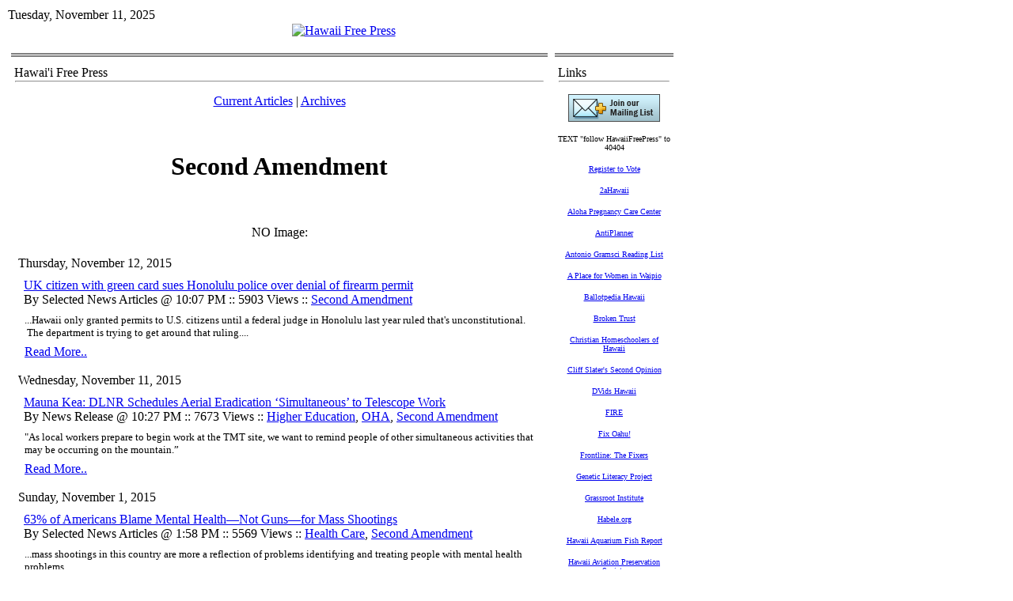

--- FILE ---
content_type: text/html; charset=utf-8
request_url: https://hawaiifreepress.com/Articles-Main/articleType/CategoryView/CategoryID/118/currentpage/9
body_size: 29337
content:
<!DOCTYPE HTML PUBLIC "-//W3C//DTD HTML 4.0 Transitional//EN">
<html  lang="en-US">
<head id="Head"><meta content="text/html; charset=UTF-8" http-equiv="Content-Type" />
<meta name="REVISIT-AFTER" content="1 DAYS" />
<meta name="RATING" content="GENERAL" />
<meta name="RESOURCE-TYPE" content="DOCUMENT" />
<meta content="text/javascript" http-equiv="Content-Script-Type" />
<meta content="text/css" http-equiv="Content-Style-Type" />
<title>
	Articles Main &gt; Second Amendment
</title><meta id="MetaDescription" name="DESCRIPTION" content="Hawaii Free Press" /><meta id="MetaKeywords" name="KEYWORDS" content="Hawaii Free Press Jw8XeRVnBNSy3mgB0AjPRNTtLTQ
&amp;lt;!-- Start Alexa Certify Javascript --&amp;gt;
&amp;lt;script type=&amp;quot;text/javascript&amp;quot;&amp;gt;
_atrk_opts = { atrk_acct:&amp;quot;PKh6i1acVE00wn&amp;quot;, domain:&amp;quot;hawaiifreepress.com&amp;quot;,dynamic: true};
(function() { var as = document.createElement(&amp;#39;script&amp;#39;); as.type = &amp;#39;text/javascript&amp;#39;; as.async = true; as.src = &amp;quot;https://d31qbv1cthcecs.cloudfront.net/atrk.js&amp;quot;; var s = document.getElementsByTagName(&amp;#39;script&amp;#39;)[0];s.pare" /><link href="/Resources/Shared/stylesheets/dnndefault/7.0.0/default.css?cdv=260" type="text/css" rel="stylesheet"/><link href="/Portals/_default/admin.css?cdv=260" type="text/css" rel="stylesheet"/><link href="/DesktopModules/DnnForge - NewsArticles/module.css?cdv=260" type="text/css" rel="stylesheet"/><link href="/Portals/_default/skins/article_1col/skin.css?cdv=260" type="text/css" rel="stylesheet"/><link href="/Portals/0/Containers/HFP_containers/container.css?cdv=260" type="text/css" rel="stylesheet"/><link href="/Portals/0/portal.css?cdv=260" type="text/css" rel="stylesheet"/><link href="/desktopmodules/dnnforge - newsarticles/includes/shadowbox/shadowbox.css?cdv=260" type="text/css" rel="stylesheet"/><script src="/Resources/libraries/jQuery/01_09_01/jquery.js?cdv=260" type="text/javascript"></script><script src="/Resources/libraries/jQuery-Migrate/01_02_01/jquery-migrate.js?cdv=260" type="text/javascript"></script><script src="/Resources/libraries/jQuery-UI/01_11_03/jquery-ui.js?cdv=260" type="text/javascript"></script><link id="Template_380" rel="stylesheet" type="text/css" href="/DesktopModules/DnnForge - NewsArticles/Templates/Default/Template.css" /><link rel="stylesheet" type="text/css" href="/Portals/_default/Skins/Article_1col/skin.css" />
<link rel="wlwmanifest" type="application/wlwmanifest+xml" title="windows livewriter manifest" href="https://hawaiifreepress.com:443/desktopmodules/dnnforge%20-%20newsarticles/api/metaweblog/wlwmanifest.xml" />

<link type="application/rsd+xml" rel="EditURI" title="RSD" href="https://hawaiifreepress.com:443/desktopmodules/dnnforge%20-%20newsarticles/api/rsd.ashx?id=74&url=https://HawaiiFreePress.com/Articles-Main" />
<link rel='SHORTCUT ICON' href='/Portals/0/HAWAII_FLAG_CROP_180.ico?ver=2013-04-13-232651-093' type='image/x-icon' />     
        
			    <script type="text/javascript">
			      var _gaq = _gaq || [];
			      _gaq.push(['_setAccount', 'UA-30912652-1']);
			      _gaq.push(['_trackPageview']);
			 
			      (function() {
				    var ga = document.createElement('script'); ga.type = 'text/javascript'; ga.async = true;
				    ga.src = ('https:' == document.location.protocol ? 'https://ssl' : 'http://www') + '.google-analytics.com/ga.js';
				    var s = document.getElementsByTagName('script')[0]; s.parentNode.insertBefore(ga, s);
			      })();
			    </script>
        
		  <meta name="robots" content="NOINDEX, FOLLOW" /></head>
<body id="Body">
    
    <form method="post" action="/Articles-Main/articleType/CategoryView/CategoryID/118/currentpage/9" onsubmit="javascript:return WebForm_OnSubmit();" id="Form" enctype="multipart/form-data">
<div class="aspNetHidden">
<input type="hidden" name="__EVENTTARGET" id="__EVENTTARGET" value="" />
<input type="hidden" name="__EVENTARGUMENT" id="__EVENTARGUMENT" value="" />
<input type="hidden" name="__VIEWSTATE" id="__VIEWSTATE" value="BVAWvEBKsAKarjVs6YmYhWs7mv1TMqjnXPoQz4zAG/A9/JQ9HFppGKRMvOzbzLCLkcpPLgemxXiUttyas/afzv4/PPEg0owBYfFbinJpzJghtjy0Um6LCLvTap0NeS+dIaUpHUaqhv7JOIcI9Uq7i+oDM1wZHSh4zb/ZAUaLaHbtF2EfNQPTh6O9i7PW8Tb/sNUHKdm2t/9X8n3FGGm6DYbCfUa/XfXTRcezbYXuVMjbx8eJzklFyp+KZfDg/yP62SoWHgyRC9O/YXutu3DdO2vBQWgStVJF/lIchNwSF2tEGFDb" />
</div>

<script type="text/javascript">
//<![CDATA[
var theForm = document.forms['Form'];
if (!theForm) {
    theForm = document.Form;
}
function __doPostBack(eventTarget, eventArgument) {
    if (!theForm.onsubmit || (theForm.onsubmit() != false)) {
        theForm.__EVENTTARGET.value = eventTarget;
        theForm.__EVENTARGUMENT.value = eventArgument;
        theForm.submit();
    }
}
//]]>
</script>


<script src="/WebResource.axd?d=pynGkmcFUV3kesEAs_ejhViUGgoJ50bpyjUEX0GfcP5ZRKtuCy8hpJw-TRk1&amp;t=638901392248157332" type="text/javascript"></script>


<script src="/ScriptResource.axd?d=NJmAwtEo3IpsAl883W5ZyG999Bba4q1vuPARGgopPvrIMMkBAk_Cn0YExwEcif0fywStlT_fCUntEbbrdYMKceQJqSM6b93JqX5xx0RSYz8msdqWToPoHHUBZ2JRlXtlGixiTA2&amp;t=5c0e0825" type="text/javascript"></script>
<script src="/ScriptResource.axd?d=dwY9oWetJoJFLTjKJRjKhl_ChFgPSsnHd-74BP4FZaaUnzF2_SXqz75Hlc2IbB3pSvrcXVpimZkTkNSsVo-YRKo5Uz7lfglE2yLx4Ocp7r5O_pVK2iAtvA6TJedk3vSJXV7xJNRzZDWTaHPQ0&amp;t=5c0e0825" type="text/javascript"></script>
<script src="/js/dnn.js" type="text/javascript"></script>
<script type="text/javascript">
//<![CDATA[
function WebForm_OnSubmit() {
dnn.controls.submitComp.onsubmit();
return true;
}
//]]>
</script>

<div class="aspNetHidden">

	<input type="hidden" name="__VIEWSTATEGENERATOR" id="__VIEWSTATEGENERATOR" value="CA0B0334" />
	<input type="hidden" name="__EVENTVALIDATION" id="__EVENTVALIDATION" value="07jJC/pZ6oDYGhG3/gJSrMrOP/fvPx0hekU4hQMQfcsz31dL/hWC2Re0Ra4QtLq8rSJiRZfUwWXyCrmktzs9KTtjIyNQPdUnXiX2/Ahhi1Kf+dek" />
</div><script src="/js/dnn.xmlhttp.js?cdv=260" type="text/javascript"></script><script src="/js/dnn.xmlhttp.jsxmlhttprequest.js?cdv=260" type="text/javascript"></script><script src="/js/dnn.controls.js?cdv=260" type="text/javascript"></script><script src="/js/dnn.modalpopup.js?cdv=260" type="text/javascript"></script><script src="/desktopmodules/dnnforge - newsarticles/includes/shadowbox/shadowbox.js?cdv=260" type="text/javascript"></script><script src="/js/dnncore.js?cdv=260" type="text/javascript"></script><script src="/js/dnn.dom.positioning.js?cdv=260" type="text/javascript"></script><script src="/js/dnn.controls.dnnmenu.js?cdv=260" type="text/javascript"></script>
<script type="text/javascript">
//<![CDATA[
Sys.WebForms.PageRequestManager._initialize('ScriptManager', 'Form', [], [], [], 90, '');
//]]>
</script>

        
        
        
<link href="/Portals/_default/skins/article_1col/skin.css" rel="stylesheet" type="text/css" />
<table class="HFPpagemaster" border="0" cellspacing="0" cellpadding="0">
    <tr>
        <td valign="top">
            <table class="HFPskinmaster" width="832" border="0" align="center" cellspacing="0" cellpadding="0">
                <tr>
                    <td id="dnn_ControlPanel" class="controlpanel" valign="top" align="center">
                    </td>

                </tr>
                <tr>
                    <td valign="top">
                        <table class="skinheader" cellspacing="0" cellpadding="2" width="100%" border="0">
                            <tr>
                                <td width="300" valign="top" align="left" nowrap>
                                    <span id="dnn_dnnCURRENTDATE_lblDate" class="SkinObject">Tuesday, November 11, 2025</span>

                                </td>
                                <td valign="middle" align="right" nowrap></td>
                            </tr>
                        </table>
                        <table class="skinheader" cellspacing="0" cellpadding="0" width="100%" border="0">
                            <tr>
                                <td valign="middle" align="center">
                                    <a id="dnn_dnnLOGO_hypLogo" title="Hawaii Free Press" href="https://HawaiiFreePress.com/"><img id="dnn_dnnLOGO_imgLogo" src="/Portals/0/HFP_Banner832.jpg?ver=2011-08-02-151700-000" alt="Hawaii Free Press" /></a></td>
                            </tr>
                        </table>
                        <table class="HFP_navigation" cellspacing="0" cellpadding="2" width="100%" border="0">
                            <tr>
                                <td width="100%" valign="middle" align="left" nowrap>
                                    <span><span class="main_dnnmenu_item" id="dnn_dnnNAV_ctldnnNAV"></span></span></td>
                            </tr>
                        </table>
                        <!-- <table cellspacing="0" cellpadding="2" width="100%" border="0">
                            <tr>
                                <td width="100%" valign="top" align="center">
                                    <font face="Tahoma" size="1"><b>You are here:>></b></font>&nbsp;<span id="dnn_dnnBREADCRUMB_lblBreadCrumb" itemprop="breadcrumb" itemscope="" itemtype="https://schema.org/breadcrumb"><span itemscope itemtype="http://schema.org/BreadcrumbList"><span itemprop="itemListElement" itemscope itemtype="http://schema.org/ListItem"><a href="https://HawaiiFreePress.com/Articles-Main" class="SkinObject" itemprop="item"><span itemprop="name">Articles Main</span></a><meta itemprop="position" content="1" /></span> » <span itemprop="itemListElement" itemscope itemtype="http://schema.org/ListItem"><a href="https://HawaiiFreePress.com/Articles-Main/articleType/CategoryView/categoryId/118/Second-Amendment" class="SkinObject" itemprop="item"><span itemprop="name">Second Amendment</span></a><meta itemprop="position" content="2" /></span></span></span><b>::.. </b></td>
                            </tr>
                        </table> -->
                    </td>
                </tr>
                <tr>
                    <td valign="top" height="100%">
                        <table cellspacing="3" cellpadding="3" width="100%" border="0">
                            <tr>
                                <td id="dnn_TopPane" class="toppane DNNEmptyPane" colspan="2" valign="top" align="center">
                                </td>

                            </tr>
                            <tr valign="top">
                                <!-- <td id="dnn_LeftPane" class="leftpane DNNEmptyPane" valign="top" align="center">
                                </td>
 -->

                                <td id="dnn_ContentPane" class="contentpane_art" valign="top" align="center">
                                <div class="DnnModule DnnModule-DnnForge-NewsArticles DnnModule-380"><a name="380"></a>
<link href="/portals/0/containers/hfp_containers/container.css" rel="stylesheet" type="text/css" />
<table class="HFP_containermaster_no_top" cellspacing="0" cellpadding="3" align="center"
    border="0">
    <tr>
        <td class="containerrow_1" style="height: 44px">
            <table width="100%" border="0" cellpadding="0" cellspacing="0">
                <tr>
                    <td valign="middle" nowrap></td>
                    <td valign="middle" width="100%">
                        <span id="dnn_ctr380_dnnTITLE_titleLabel" class="Head">Hawai'i Free Press</span>


</td>
                </tr>
            </table>
            <hr class="hr_divider">
        </td>
    </tr>
    <tr>
        <td id="dnn_ctr380_ContentPane" class="containerrow_1 DNNAlignleft" align="center">
        <!-- Start_Module_380 --><div id="dnn_ctr380_ModuleContent" class="DNNModuleContent ModDnnForgeNewsArticlesC">
	<!--CDF(Javascript|/desktopmodules/dnnforge - newsarticles/includes/shadowbox/shadowbox.js?cdv=260)-->
<!--CDF(Css|/desktopmodules/dnnforge - newsarticles/includes/shadowbox/shadowbox.css?cdv=260)-->

<div class="NewsArticles">
    <!-- Menu.Item -->
<p align="center" class="Normal">
	<a href="https://HawaiiFreePress.com/Articles-Main" class="MenuTop">Current   Articles</a> 
	|
	<a href="https://HawaiiFreePress.com/Articles-Main/articleType/Archives" class="MenuTopSelected">Archives</a> 
		
			
		
</p>

<br /><h1 class="PageName" style="width:100%;">Second Amendment</h1>
<p>&#160;</p>

NO
Image:  
<div id="childcontainers">
<ul class="ul1">


 

</ul>
</div>

<!-- Listing.Header -->
<!-- Listing.Item -->
<table cellspacing="1" cellpadding="0" width="100%" align="center" border="0" id="tblArticles1-380-16312">
	<tr>
		<td class="articleTable">
			<table cellspacing="1" cellpadding="3" width="100%" border="0" id="tblArticles2-380-16312">
				<tr align="left">
					<td class="articleTopCell" align="left"><span class="NormalBold">Thursday, November 12, 2015</span></td>
				</tr>
				<tr>
					<td class="articleContentCell">
						<table width="100%" id="tblArticles3-380-16312">
							<tr>
								<td></td>
								<td class="Normal" align="left" width="100%">
									 <a href='https://HawaiiFreePress.com/Articles-Main/ID/16312/categoryId/118/UK-citizen-with-green-card-sues-Honolulu-police-over-denial-of-firearm-permit' class="articleTitle">UK citizen with green card sues Honolulu police over denial of firearm permit</a>
									<br/>
									By Selected News Articles @ 10:07 PM :: 5903 Views  :: <a href="https://HawaiiFreePress.com/Articles-Main/articleType/CategoryView/categoryId/118/Second-Amendment" > Second Amendment</a>
								</td>
							</tr>
							<tr>
								<td colspan="2">
									<table cellspacing="1" cellpadding="0" width="100%" align="center" border="0" id="tblArticles4-380-16312">
										<tr>
											<td class="articleTable">
												<table cellspacing="1" cellpadding="3" width="100%" border="0" id="tblArticles5-380-16312">
													<tr>
														<td class="articleTextCell">
			                                                <span class="Normal"><p><span style="font-family: Verdana; font-size: 13px;">...Hawaii only granted permits to U.S. citizens until a federal judge in Honolulu last year ruled that's unconstitutional. &nbsp;The department is trying to get around that ruling....</span></p></span>
														</td>
													</tr>
													
													<tr>
														<td align="left" class="articleContentCell"><a href='https://HawaiiFreePress.com/Articles-Main/ID/16312/categoryId/118/UK-citizen-with-green-card-sues-Honolulu-police-over-denial-of-firearm-permit' class="CommandButton" >Read 
																More..</a></td>
													</tr>
													
												</table>
											</td>
										</tr>
									</table>
								</td>
							</tr> 
						</table>
					</td>
				</tr>
			</table>
		</td>
	</tr>
</table>
<!-- Listing.Item -->
<table cellspacing="1" cellpadding="0" width="100%" align="center" border="0" id="tblArticles1-380-16303">
	<tr>
		<td class="articleTable">
			<table cellspacing="1" cellpadding="3" width="100%" border="0" id="tblArticles2-380-16303">
				<tr align="left">
					<td class="articleTopCell" align="left"><span class="NormalBold">Wednesday, November 11, 2015</span></td>
				</tr>
				<tr>
					<td class="articleContentCell">
						<table width="100%" id="tblArticles3-380-16303">
							<tr>
								<td></td>
								<td class="Normal" align="left" width="100%">
									 <a href='https://HawaiiFreePress.com/Articles-Main/ID/16303/categoryId/118/Mauna-Kea-DLNR-Schedules-Aerial-Eradication-lsquoSimultaneousrsquo-to-Telescope-Work' class="articleTitle">Mauna Kea: DLNR Schedules Aerial Eradication &lsquo;Simultaneous&rsquo; to Telescope Work</a>
									<br/>
									By News Release @ 10:27 PM :: 7673 Views  :: <a href="https://HawaiiFreePress.com/Articles-Main/articleType/CategoryView/categoryId/101/Higher-Education" > Higher Education</a>, <a href="https://HawaiiFreePress.com/Articles-Main/articleType/CategoryView/categoryId/112/OHA" > OHA</a>, <a href="https://HawaiiFreePress.com/Articles-Main/articleType/CategoryView/categoryId/118/Second-Amendment" > Second Amendment</a>
								</td>
							</tr>
							<tr>
								<td colspan="2">
									<table cellspacing="1" cellpadding="0" width="100%" align="center" border="0" id="tblArticles4-380-16303">
										<tr>
											<td class="articleTable">
												<table cellspacing="1" cellpadding="3" width="100%" border="0" id="tblArticles5-380-16303">
													<tr>
														<td class="articleTextCell">
			                                                <span class="Normal"><p><span style="font-family: Verdana; font-size: 13px;">"As local workers prepare to begin work at the TMT site, we want to remind people of other simultaneous activities that may be occurring on the mountain.&rdquo;</span></p></span>
														</td>
													</tr>
													
													<tr>
														<td align="left" class="articleContentCell"><a href='https://HawaiiFreePress.com/Articles-Main/ID/16303/categoryId/118/Mauna-Kea-DLNR-Schedules-Aerial-Eradication-lsquoSimultaneousrsquo-to-Telescope-Work' class="CommandButton" >Read 
																More..</a></td>
													</tr>
													
												</table>
											</td>
										</tr>
									</table>
								</td>
							</tr> 
						</table>
					</td>
				</tr>
			</table>
		</td>
	</tr>
</table>
<!-- Listing.Item -->
<table cellspacing="1" cellpadding="0" width="100%" align="center" border="0" id="tblArticles1-380-16231">
	<tr>
		<td class="articleTable">
			<table cellspacing="1" cellpadding="3" width="100%" border="0" id="tblArticles2-380-16231">
				<tr align="left">
					<td class="articleTopCell" align="left"><span class="NormalBold">Sunday, November 1, 2015</span></td>
				</tr>
				<tr>
					<td class="articleContentCell">
						<table width="100%" id="tblArticles3-380-16231">
							<tr>
								<td></td>
								<td class="Normal" align="left" width="100%">
									 <a href='https://HawaiiFreePress.com/Articles-Main/ID/16231/categoryId/118/63-of-Americans-Blame-Mental-HealthmdashNot-Gunsmdashfor-Mass-Shootings' class="articleTitle">63% of Americans Blame Mental Health&mdash;Not Guns&mdash;for Mass Shootings</a>
									<br/>
									By Selected News Articles @ 1:58 PM :: 5569 Views  :: <a href="https://HawaiiFreePress.com/Articles-Main/articleType/CategoryView/categoryId/100/Health-Care" > Health Care</a>, <a href="https://HawaiiFreePress.com/Articles-Main/articleType/CategoryView/categoryId/118/Second-Amendment" > Second Amendment</a>
								</td>
							</tr>
							<tr>
								<td colspan="2">
									<table cellspacing="1" cellpadding="0" width="100%" align="center" border="0" id="tblArticles4-380-16231">
										<tr>
											<td class="articleTable">
												<table cellspacing="1" cellpadding="3" width="100%" border="0" id="tblArticles5-380-16231">
													<tr>
														<td class="articleTextCell">
			                                                <span class="Normal"><p><span style="font-family: Verdana; font-size: 13px;">...mass shootings in this country are more a reflection of problems identifying and treating people with mental health problems....</span></p></span>
														</td>
													</tr>
													
													<tr>
														<td align="left" class="articleContentCell"><a href='https://HawaiiFreePress.com/Articles-Main/ID/16231/categoryId/118/63-of-Americans-Blame-Mental-HealthmdashNot-Gunsmdashfor-Mass-Shootings' class="CommandButton" >Read 
																More..</a></td>
													</tr>
													
												</table>
											</td>
										</tr>
									</table>
								</td>
							</tr> 
						</table>
					</td>
				</tr>
			</table>
		</td>
	</tr>
</table>
<!-- Listing.Item -->
<table cellspacing="1" cellpadding="0" width="100%" align="center" border="0" id="tblArticles1-380-16183">
	<tr>
		<td class="articleTable">
			<table cellspacing="1" cellpadding="3" width="100%" border="0" id="tblArticles2-380-16183">
				<tr align="left">
					<td class="articleTopCell" align="left"><span class="NormalBold">Sunday, October 25, 2015</span></td>
				</tr>
				<tr>
					<td class="articleContentCell">
						<table width="100%" id="tblArticles3-380-16183">
							<tr>
								<td></td>
								<td class="Normal" align="left" width="100%">
									 <a href='https://HawaiiFreePress.com/Articles-Main/ID/16183/categoryId/118/Applications-Sought-for-DLNR-Hawaii-Island-Advisory-Council' class="articleTitle">Applications Sought for DLNR Hawaii Island Advisory Council</a>
									<br/>
									By News Release @ 2:55 AM :: 7704 Views  :: <a href="https://HawaiiFreePress.com/Articles-Main/articleType/CategoryView/categoryId/41/Hawaii-County" > Hawaii County </a>, <a href="https://HawaiiFreePress.com/Articles-Main/articleType/CategoryView/categoryId/50/Environment" > Environment</a>, <a href="https://HawaiiFreePress.com/Articles-Main/articleType/CategoryView/categoryId/118/Second-Amendment" > Second Amendment</a>
								</td>
							</tr>
							<tr>
								<td colspan="2">
									<table cellspacing="1" cellpadding="0" width="100%" align="center" border="0" id="tblArticles4-380-16183">
										<tr>
											<td class="articleTable">
												<table cellspacing="1" cellpadding="3" width="100%" border="0" id="tblArticles5-380-16183">
													<tr>
														<td class="articleTextCell">
			                                                <span class="Normal"><p><span style="font-family: Verdana; font-size: 13px;">Completed applications must be received by December 22, 2015....</span></p></span>
														</td>
													</tr>
													
													<tr>
														<td align="left" class="articleContentCell"><a href='https://HawaiiFreePress.com/Articles-Main/ID/16183/categoryId/118/Applications-Sought-for-DLNR-Hawaii-Island-Advisory-Council' class="CommandButton" >Read 
																More..</a></td>
													</tr>
													
												</table>
											</td>
										</tr>
									</table>
								</td>
							</tr> 
						</table>
					</td>
				</tr>
			</table>
		</td>
	</tr>
</table>
<!-- Listing.Item -->
<table cellspacing="1" cellpadding="0" width="100%" align="center" border="0" id="tblArticles1-380-15863">
	<tr>
		<td class="articleTable">
			<table cellspacing="1" cellpadding="3" width="100%" border="0" id="tblArticles2-380-15863">
				<tr align="left">
					<td class="articleTopCell" align="left"><span class="NormalBold">Saturday, September 5, 2015</span></td>
				</tr>
				<tr>
					<td class="articleContentCell">
						<table width="100%" id="tblArticles3-380-15863">
							<tr>
								<td></td>
								<td class="Normal" align="left" width="100%">
									 <a href='https://HawaiiFreePress.com/Articles-Main/ID/15863/categoryId/118/Honolulu-Gun-Destruction-Reveals-Radical-Gun-Control-Agenda' class="articleTitle">Honolulu Gun Destruction Reveals Radical Gun Control Agenda</a>
									<br/>
									By Selected News Articles @ 11:53 AM :: 4734 Views  :: <a href="https://HawaiiFreePress.com/Articles-Main/articleType/CategoryView/categoryId/118/Second-Amendment" > Second Amendment</a>
								</td>
							</tr>
							<tr>
								<td colspan="2">
									<table cellspacing="1" cellpadding="0" width="100%" align="center" border="0" id="tblArticles4-380-15863">
										<tr>
											<td class="articleTable">
												<table cellspacing="1" cellpadding="3" width="100%" border="0" id="tblArticles5-380-15863">
													<tr>
														<td class="articleTextCell">
			                                                <span class="Normal"><p><span style="font-family: Verdana; font-size: 13px;">...the City of Honolulu and the police department were intent on destroying over 2,300 used firearms worth an estimated $575,000, rather than raise revenue by selling them....</span></p></span>
														</td>
													</tr>
													
													<tr>
														<td align="left" class="articleContentCell"><a href='https://HawaiiFreePress.com/Articles-Main/ID/15863/categoryId/118/Honolulu-Gun-Destruction-Reveals-Radical-Gun-Control-Agenda' class="CommandButton" >Read 
																More..</a></td>
													</tr>
													
												</table>
											</td>
										</tr>
									</table>
								</td>
							</tr> 
						</table>
					</td>
				</tr>
			</table>
		</td>
	</tr>
</table>
<!-- Listing.Item -->
<table cellspacing="1" cellpadding="0" width="100%" align="center" border="0" id="tblArticles1-380-15827">
	<tr>
		<td class="articleTable">
			<table cellspacing="1" cellpadding="3" width="100%" border="0" id="tblArticles2-380-15827">
				<tr align="left">
					<td class="articleTopCell" align="left"><span class="NormalBold">Monday, August 31, 2015</span></td>
				</tr>
				<tr>
					<td class="articleContentCell">
						<table width="100%" id="tblArticles3-380-15827">
							<tr>
								<td></td>
								<td class="Normal" align="left" width="100%">
									 <a href='https://HawaiiFreePress.com/Articles-Main/ID/15827/categoryId/118/Honolulu-Mayor-Caldwell-Gives-up-575000-to-aid-Gun-Manufacturers' class="articleTitle">Honolulu: Mayor Caldwell Gives up $575,000 to aid Gun Manufacturers</a>
									<br/>
									By Selected News Articles @ 4:02 AM :: 6821 Views  :: <a href="https://HawaiiFreePress.com/Articles-Main/articleType/CategoryView/categoryId/43/Honolulu-County" > Honolulu County</a>, <a href="https://HawaiiFreePress.com/Articles-Main/articleType/CategoryView/categoryId/118/Second-Amendment" > Second Amendment</a>
								</td>
							</tr>
							<tr>
								<td colspan="2">
									<table cellspacing="1" cellpadding="0" width="100%" align="center" border="0" id="tblArticles4-380-15827">
										<tr>
											<td class="articleTable">
												<table cellspacing="1" cellpadding="3" width="100%" border="0" id="tblArticles5-380-15827">
													<tr>
														<td class="articleTextCell">
			                                                <span class="Normal"><p><span style="font-family: Verdana; font-size: 13px;">The Caldwell administration is deeply dysfunctional....</span></p></span>
														</td>
													</tr>
													
													<tr>
														<td align="left" class="articleContentCell"><a href='https://HawaiiFreePress.com/Articles-Main/ID/15827/categoryId/118/Honolulu-Mayor-Caldwell-Gives-up-575000-to-aid-Gun-Manufacturers' class="CommandButton" >Read 
																More..</a></td>
													</tr>
													
												</table>
											</td>
										</tr>
									</table>
								</td>
							</tr> 
						</table>
					</td>
				</tr>
			</table>
		</td>
	</tr>
</table>
<!-- Listing.Item -->
<table cellspacing="1" cellpadding="0" width="100%" align="center" border="0" id="tblArticles1-380-15750">
	<tr>
		<td class="articleTable">
			<table cellspacing="1" cellpadding="3" width="100%" border="0" id="tblArticles2-380-15750">
				<tr align="left">
					<td class="articleTopCell" align="left"><span class="NormalBold">Monday, August 17, 2015</span></td>
				</tr>
				<tr>
					<td class="articleContentCell">
						<table width="100%" id="tblArticles3-380-15750">
							<tr>
								<td></td>
								<td class="Normal" align="left" width="100%">
									 <a href='https://HawaiiFreePress.com/Articles-Main/ID/15750/categoryId/118/NRA-Honolulus-Shame' class="articleTitle">NRA: Honolulu's Shame</a>
									<br/>
									By Selected News Articles @ 4:44 PM :: 7189 Views  :: <a href="https://HawaiiFreePress.com/Articles-Main/articleType/CategoryView/categoryId/43/Honolulu-County" > Honolulu County</a>, <a href="https://HawaiiFreePress.com/Articles-Main/articleType/CategoryView/categoryId/118/Second-Amendment" > Second Amendment</a>
								</td>
							</tr>
							<tr>
								<td colspan="2">
									<table cellspacing="1" cellpadding="0" width="100%" align="center" border="0" id="tblArticles4-380-15750">
										<tr>
											<td class="articleTable">
												<table cellspacing="1" cellpadding="3" width="100%" border="0" id="tblArticles5-380-15750">
													<tr>
														<td class="articleTextCell">
			                                                <span class="Normal"><p><span style="font-family: Verdana; font-size: 13px;">...straight out of a Michael Bloomberg gun-ban training manual....</span></p></span>
														</td>
													</tr>
													
													<tr>
														<td align="left" class="articleContentCell"><a href='https://HawaiiFreePress.com/Articles-Main/ID/15750/categoryId/118/NRA-Honolulus-Shame' class="CommandButton" >Read 
																More..</a></td>
													</tr>
													
												</table>
											</td>
										</tr>
									</table>
								</td>
							</tr> 
						</table>
					</td>
				</tr>
			</table>
		</td>
	</tr>
</table>
<!-- Listing.Item -->
<table cellspacing="1" cellpadding="0" width="100%" align="center" border="0" id="tblArticles1-380-15709">
	<tr>
		<td class="articleTable">
			<table cellspacing="1" cellpadding="3" width="100%" border="0" id="tblArticles2-380-15709">
				<tr align="left">
					<td class="articleTopCell" align="left"><span class="NormalBold">Monday, August 10, 2015</span></td>
				</tr>
				<tr>
					<td class="articleContentCell">
						<table width="100%" id="tblArticles3-380-15709">
							<tr>
								<td></td>
								<td class="Normal" align="left" width="100%">
									 <a href='https://HawaiiFreePress.com/Articles-Main/ID/15709/categoryId/118/Honolulu-Police-Department-to-Destroy-Guns-Worth-500000' class="articleTitle">Honolulu Police Department to Destroy Guns Worth $500,000</a>
									<br/>
									By News Release @ 1:07 PM :: 6974 Views  :: <a href="https://HawaiiFreePress.com/Articles-Main/articleType/CategoryView/categoryId/43/Honolulu-County" > Honolulu County</a>, <a href="https://HawaiiFreePress.com/Articles-Main/articleType/CategoryView/categoryId/118/Second-Amendment" > Second Amendment</a>
								</td>
							</tr>
							<tr>
								<td colspan="2">
									<table cellspacing="1" cellpadding="0" width="100%" align="center" border="0" id="tblArticles4-380-15709">
										<tr>
											<td class="articleTable">
												<table cellspacing="1" cellpadding="3" width="100%" border="0" id="tblArticles5-380-15709">
													<tr>
														<td class="articleTextCell">
			                                                <span class="Normal"><p><span style="font-family: Verdana; font-size: 13px;">Law-abiding gun owners should be allowed to purchase these surplus handguns and bring nearly $500,000 of revenue to the city....</span></p></span>
														</td>
													</tr>
													
													<tr>
														<td align="left" class="articleContentCell"><a href='https://HawaiiFreePress.com/Articles-Main/ID/15709/categoryId/118/Honolulu-Police-Department-to-Destroy-Guns-Worth-500000' class="CommandButton" >Read 
																More..</a></td>
													</tr>
													
												</table>
											</td>
										</tr>
									</table>
								</td>
							</tr> 
						</table>
					</td>
				</tr>
			</table>
		</td>
	</tr>
</table>
<!-- Listing.Item -->
<table cellspacing="1" cellpadding="0" width="100%" align="center" border="0" id="tblArticles1-380-15707">
	<tr>
		<td class="articleTable">
			<table cellspacing="1" cellpadding="3" width="100%" border="0" id="tblArticles2-380-15707">
				<tr align="left">
					<td class="articleTopCell" align="left"><span class="NormalBold">Monday, August 10, 2015</span></td>
				</tr>
				<tr>
					<td class="articleContentCell">
						<table width="100%" id="tblArticles3-380-15707">
							<tr>
								<td></td>
								<td class="Normal" align="left" width="100%">
									 <a href='https://HawaiiFreePress.com/Articles-Main/ID/15707/categoryId/118/DLNR-Sets-Public-Meetings-on-Wildlife-Action-Plan' class="articleTitle">DLNR Sets Public Meetings on Wildlife Action Plan</a>
									<br/>
									By News Release @ 12:31 PM :: 6242 Views  :: <a href="https://HawaiiFreePress.com/Articles-Main/articleType/CategoryView/categoryId/50/Environment" > Environment</a>, <a href="https://HawaiiFreePress.com/Articles-Main/articleType/CategoryView/categoryId/118/Second-Amendment" > Second Amendment</a>
								</td>
							</tr>
							<tr>
								<td colspan="2">
									<table cellspacing="1" cellpadding="0" width="100%" align="center" border="0" id="tblArticles4-380-15707">
										<tr>
											<td class="articleTable">
												<table cellspacing="1" cellpadding="3" width="100%" border="0" id="tblArticles5-380-15707">
													<tr>
														<td class="articleTextCell">
			                                                <span class="Normal"><p><span style="font-family: Verdana; font-size: 13px;">Hawai&lsquo;i State Wildlife Action Plan lays out the strategy and plans of DLNR and its partners to address the conservation needs of Hawai&lsquo;i&rsquo;s native wildlife over the next 10 years....</span></p></span>
														</td>
													</tr>
													
													<tr>
														<td align="left" class="articleContentCell"><a href='https://HawaiiFreePress.com/Articles-Main/ID/15707/categoryId/118/DLNR-Sets-Public-Meetings-on-Wildlife-Action-Plan' class="CommandButton" >Read 
																More..</a></td>
													</tr>
													
												</table>
											</td>
										</tr>
									</table>
								</td>
							</tr> 
						</table>
					</td>
				</tr>
			</table>
		</td>
	</tr>
</table>
<!-- Listing.Item -->
<table cellspacing="1" cellpadding="0" width="100%" align="center" border="0" id="tblArticles1-380-15697">
	<tr>
		<td class="articleTable">
			<table cellspacing="1" cellpadding="3" width="100%" border="0" id="tblArticles2-380-15697">
				<tr align="left">
					<td class="articleTopCell" align="left"><span class="NormalBold">Saturday, August 8, 2015</span></td>
				</tr>
				<tr>
					<td class="articleContentCell">
						<table width="100%" id="tblArticles3-380-15697">
							<tr>
								<td></td>
								<td class="Normal" align="left" width="100%">
									 <a href='https://HawaiiFreePress.com/Articles-Main/ID/15697/categoryId/118/Friends-of-NRA-Events-Set-for-Kauai-Kona-Kaneohe' class="articleTitle">Friends of NRA Events Set for Kauai, Kona, Kaneohe</a>
									<br/>
									By News Release @ 11:28 PM :: 6017 Views  :: <a href="https://HawaiiFreePress.com/Articles-Main/articleType/CategoryView/categoryId/118/Second-Amendment" > Second Amendment</a>
								</td>
							</tr>
							<tr>
								<td colspan="2">
									<table cellspacing="1" cellpadding="0" width="100%" align="center" border="0" id="tblArticles4-380-15697">
										<tr>
											<td class="articleTable">
												<table cellspacing="1" cellpadding="3" width="100%" border="0" id="tblArticles5-380-15697">
													<tr>
														<td class="articleTextCell">
			                                                <span class="Normal"><span style="font-family: Verdana; font-size: 13px;">August 15, 5PM Kauai&nbsp;<br />
October 31, 5PM Kailua-Kona&nbsp;<br />
November 8, 4PM Kaneohe&nbsp;</span></span>
														</td>
													</tr>
													
													<tr>
														<td align="left" class="articleContentCell"><a href='https://HawaiiFreePress.com/Articles-Main/ID/15697/categoryId/118/Friends-of-NRA-Events-Set-for-Kauai-Kona-Kaneohe' class="CommandButton" >Read 
																More..</a></td>
													</tr>
													
												</table>
											</td>
										</tr>
									</table>
								</td>
							</tr> 
						</table>
					</td>
				</tr>
			</table>
		</td>
	</tr>
</table>
<!-- Listing.Item -->
<table cellspacing="1" cellpadding="0" width="100%" align="center" border="0" id="tblArticles1-380-15473">
	<tr>
		<td class="articleTable">
			<table cellspacing="1" cellpadding="3" width="100%" border="0" id="tblArticles2-380-15473">
				<tr align="left">
					<td class="articleTopCell" align="left"><span class="NormalBold">Saturday, June 27, 2015</span></td>
				</tr>
				<tr>
					<td class="articleContentCell">
						<table width="100%" id="tblArticles3-380-15473">
							<tr>
								<td></td>
								<td class="Normal" align="left" width="100%">
									 <a href='https://HawaiiFreePress.com/Articles-Main/ID/15473/categoryId/118/Supreme-Court-ruling-on-gay-marriage-may-pave-way-for-expanded-gun-rights-in-Hawaii' class="articleTitle">Supreme Court ruling on gay marriage may pave way for expanded gun rights in Hawaii</a>
									<br/>
									By Selected News Articles @ 2:08 PM :: 6163 Views  :: <a href="https://HawaiiFreePress.com/Articles-Main/articleType/CategoryView/categoryId/118/Second-Amendment" > Second Amendment</a>
								</td>
							</tr>
							<tr>
								<td colspan="2">
									<table cellspacing="1" cellpadding="0" width="100%" align="center" border="0" id="tblArticles4-380-15473">
										<tr>
											<td class="articleTable">
												<table cellspacing="1" cellpadding="3" width="100%" border="0" id="tblArticles5-380-15473">
													<tr>
														<td class="articleTextCell">
			                                                <span class="Normal"><p><span style="font-family: Verdana; font-size: 13px;">"...concealed carry licenses held by more than 11 million citizens across the country should now be valid in every state without question...."</span></p></span>
														</td>
													</tr>
													
													<tr>
														<td align="left" class="articleContentCell"><a href='https://HawaiiFreePress.com/Articles-Main/ID/15473/categoryId/118/Supreme-Court-ruling-on-gay-marriage-may-pave-way-for-expanded-gun-rights-in-Hawaii' class="CommandButton" >Read 
																More..</a></td>
													</tr>
													
												</table>
											</td>
										</tr>
									</table>
								</td>
							</tr> 
						</table>
					</td>
				</tr>
			</table>
		</td>
	</tr>
</table>
<!-- Listing.Item -->
<table cellspacing="1" cellpadding="0" width="100%" align="center" border="0" id="tblArticles1-380-15226">
	<tr>
		<td class="articleTable">
			<table cellspacing="1" cellpadding="3" width="100%" border="0" id="tblArticles2-380-15226">
				<tr align="left">
					<td class="articleTopCell" align="left"><span class="NormalBold">Wednesday, May 13, 2015</span></td>
				</tr>
				<tr>
					<td class="articleContentCell">
						<table width="100%" id="tblArticles3-380-15226">
							<tr>
								<td></td>
								<td class="Normal" align="left" width="100%">
									 <a href='https://HawaiiFreePress.com/Articles-Main/ID/15226/categoryId/118/Hawaii-Legislature-adjourns-without-passing-any-anti-gun-bills' class="articleTitle">Hawaii Legislature adjourns without passing any anti-gun bills</a>
									<br/>
									By News Release @ 8:03 PM :: 5042 Views  :: <a href="https://HawaiiFreePress.com/Articles-Main/articleType/CategoryView/categoryId/118/Second-Amendment" > Second Amendment</a>
								</td>
							</tr>
							<tr>
								<td colspan="2">
									<table cellspacing="1" cellpadding="0" width="100%" align="center" border="0" id="tblArticles4-380-15226">
										<tr>
											<td class="articleTable">
												<table cellspacing="1" cellpadding="3" width="100%" border="0" id="tblArticles5-380-15226">
													<tr>
														<td class="articleTextCell">
			                                                <span class="Normal"><p><span style="font-family: Verdana; font-size: 13px;">Please thank the state legislators listed below for supporting your Second Amendment rights....</span></p></span>
														</td>
													</tr>
													
													<tr>
														<td align="left" class="articleContentCell"><a href='https://HawaiiFreePress.com/Articles-Main/ID/15226/categoryId/118/Hawaii-Legislature-adjourns-without-passing-any-anti-gun-bills' class="CommandButton" >Read 
																More..</a></td>
													</tr>
													
												</table>
											</td>
										</tr>
									</table>
								</td>
							</tr> 
						</table>
					</td>
				</tr>
			</table>
		</td>
	</tr>
</table>
<!-- Listing.Item -->
<table cellspacing="1" cellpadding="0" width="100%" align="center" border="0" id="tblArticles1-380-15204">
	<tr>
		<td class="articleTable">
			<table cellspacing="1" cellpadding="3" width="100%" border="0" id="tblArticles2-380-15204">
				<tr align="left">
					<td class="articleTopCell" align="left"><span class="NormalBold">Monday, May 11, 2015</span></td>
				</tr>
				<tr>
					<td class="articleContentCell">
						<table width="100%" id="tblArticles3-380-15204">
							<tr>
								<td></td>
								<td class="Normal" align="left" width="100%">
									 <a href='https://HawaiiFreePress.com/Articles-Main/ID/15204/categoryId/118/HB888-Deedy-Bill-Coming-Back-in-2016' class="articleTitle">HB888 Deedy Bill Coming Back in 2016</a>
									<br/>
									By News Release @ 1:01 PM :: 5568 Views  :: <a href="https://HawaiiFreePress.com/Articles-Main/articleType/CategoryView/categoryId/118/Second-Amendment" > Second Amendment</a>
								</td>
							</tr>
							<tr>
								<td colspan="2">
									<table cellspacing="1" cellpadding="0" width="100%" align="center" border="0" id="tblArticles4-380-15204">
										<tr>
											<td class="articleTable">
												<table cellspacing="1" cellpadding="3" width="100%" border="0" id="tblArticles5-380-15204">
													<tr>
														<td class="articleTextCell">
			                                                <span class="Normal"><p><span style="font-family: Verdana; font-size: 13px;">The HI State Legislature 2015 Session adjourned on time May 7, with a flurry of gun bill activity over the &ldquo;Deedy&rdquo; bill, HB888....</span></p></span>
														</td>
													</tr>
													
													<tr>
														<td align="left" class="articleContentCell"><a href='https://HawaiiFreePress.com/Articles-Main/ID/15204/categoryId/118/HB888-Deedy-Bill-Coming-Back-in-2016' class="CommandButton" >Read 
																More..</a></td>
													</tr>
													
												</table>
											</td>
										</tr>
									</table>
								</td>
							</tr> 
						</table>
					</td>
				</tr>
			</table>
		</td>
	</tr>
</table>
<!-- Listing.Item -->
<table cellspacing="1" cellpadding="0" width="100%" align="center" border="0" id="tblArticles1-380-15153">
	<tr>
		<td class="articleTable">
			<table cellspacing="1" cellpadding="3" width="100%" border="0" id="tblArticles2-380-15153">
				<tr align="left">
					<td class="articleTopCell" align="left"><span class="NormalBold">Tuesday, May 5, 2015</span></td>
				</tr>
				<tr>
					<td class="articleContentCell">
						<table width="100%" id="tblArticles3-380-15153">
							<tr>
								<td></td>
								<td class="Normal" align="left" width="100%">
									 <a href='https://HawaiiFreePress.com/Articles-Main/ID/15153/categoryId/118/Unanimous-House-Rejects-HB888-Bill-Would-Have-Prohibited-Gun-Owners-from-Drinking-at-Home' class="articleTitle">Unanimous House Rejects HB888: Bill Would Have Prohibited Gun Owners from Drinking at Home</a>
									<br/>
									By Dr Maxwell Cooper @ 11:37 PM :: 8911 Views  :: <a href="https://HawaiiFreePress.com/Articles-Main/articleType/CategoryView/categoryId/118/Second-Amendment" > Second Amendment</a>
								</td>
							</tr>
							<tr>
								<td colspan="2">
									<table cellspacing="1" cellpadding="0" width="100%" align="center" border="0" id="tblArticles4-380-15153">
										<tr>
											<td class="articleTable">
												<table cellspacing="1" cellpadding="3" width="100%" border="0" id="tblArticles5-380-15153">
													<tr>
														<td class="articleTextCell">
			                                                <span class="Normal"><p><span style="font-family: Verdana; font-size: 13px;">...If you come home from a party after drinking, or you are on narcotics recovering from surgery, and go to bed with your loaded self defense gun in a bedside drawer or lockbox, you could be charged....</span></p></span>
														</td>
													</tr>
													
													<tr>
														<td align="left" class="articleContentCell"><a href='https://HawaiiFreePress.com/Articles-Main/ID/15153/categoryId/118/Unanimous-House-Rejects-HB888-Bill-Would-Have-Prohibited-Gun-Owners-from-Drinking-at-Home' class="CommandButton" >Read 
																More..</a></td>
													</tr>
													
												</table>
											</td>
										</tr>
									</table>
								</td>
							</tr> 
						</table>
					</td>
				</tr>
			</table>
		</td>
	</tr>
</table>
<!-- Listing.Item -->
<table cellspacing="1" cellpadding="0" width="100%" align="center" border="0" id="tblArticles1-380-15030">
	<tr>
		<td class="articleTable">
			<table cellspacing="1" cellpadding="3" width="100%" border="0" id="tblArticles2-380-15030">
				<tr align="left">
					<td class="articleTopCell" align="left"><span class="NormalBold">Monday, April 13, 2015</span></td>
				</tr>
				<tr>
					<td class="articleContentCell">
						<table width="100%" id="tblArticles3-380-15030">
							<tr>
								<td></td>
								<td class="Normal" align="left" width="100%">
									 <a href='https://HawaiiFreePress.com/Articles-Main/ID/15030/categoryId/118/Fences-and-Eradication-Petition-Calls-for-Rejection-of-Suzanne-Case' class="articleTitle">Fences and Eradication: Petition Calls for Rejection of Suzanne Case</a>
									<br/>
									By News Release @ 2:02 PM :: 6993 Views  :: <a href="https://HawaiiFreePress.com/Articles-Main/articleType/CategoryView/categoryId/50/Environment" > Environment</a>, <a href="https://HawaiiFreePress.com/Articles-Main/articleType/CategoryView/categoryId/118/Second-Amendment" > Second Amendment</a>
								</td>
							</tr>
							<tr>
								<td colspan="2">
									<table cellspacing="1" cellpadding="0" width="100%" align="center" border="0" id="tblArticles4-380-15030">
										<tr>
											<td class="articleTable">
												<table cellspacing="1" cellpadding="3" width="100%" border="0" id="tblArticles5-380-15030">
													<tr>
														<td class="articleTextCell">
			                                                <span class="Normal"><p><span style="font-family: Verdana; font-size: 13px;">With Suzanne Case being the Chairperson of DLNR there will be no animals to harvest because of fences and eradication....</span></p></span>
														</td>
													</tr>
													
													<tr>
														<td align="left" class="articleContentCell"><a href='https://HawaiiFreePress.com/Articles-Main/ID/15030/categoryId/118/Fences-and-Eradication-Petition-Calls-for-Rejection-of-Suzanne-Case' class="CommandButton" >Read 
																More..</a></td>
													</tr>
													
												</table>
											</td>
										</tr>
									</table>
								</td>
							</tr> 
						</table>
					</td>
				</tr>
			</table>
		</td>
	</tr>
</table>
<!-- Listing.Item -->
<table cellspacing="1" cellpadding="0" width="100%" align="center" border="0" id="tblArticles1-380-15020">
	<tr>
		<td class="articleTable">
			<table cellspacing="1" cellpadding="3" width="100%" border="0" id="tblArticles2-380-15020">
				<tr align="left">
					<td class="articleTopCell" align="left"><span class="NormalBold">Saturday, April 11, 2015</span></td>
				</tr>
				<tr>
					<td class="articleContentCell">
						<table width="100%" id="tblArticles3-380-15020">
							<tr>
								<td></td>
								<td class="Normal" align="left" width="100%">
									 <a href='https://HawaiiFreePress.com/Articles-Main/ID/15020/categoryId/118/Suzanne-Case-Pays-for-Aerial-Shooting-and-Eradication-Can-Hunters-Trust-Her' class="articleTitle">Suzanne Case Pays for Aerial Shooting and Eradication: Can Hunters Trust Her?</a>
									<br/>
									By Dr Maxwell Cooper @ 1:54 PM :: 7555 Views  :: <a href="https://HawaiiFreePress.com/Articles-Main/articleType/CategoryView/categoryId/50/Environment" > Environment</a>, <a href="https://HawaiiFreePress.com/Articles-Main/articleType/CategoryView/categoryId/118/Second-Amendment" > Second Amendment</a>
								</td>
							</tr>
							<tr>
								<td colspan="2">
									<table cellspacing="1" cellpadding="0" width="100%" align="center" border="0" id="tblArticles4-380-15020">
										<tr>
											<td class="articleTable">
												<table cellspacing="1" cellpadding="3" width="100%" border="0" id="tblArticles5-380-15020">
													<tr>
														<td class="articleTextCell">
			                                                <span class="Normal"><p><span style="font-family: Verdana; font-size: 13px;">The Nature Conservancy uses aerial shooting of ungulates, fencing and eradication, and supports eliminating non-native animal populations....</span></p></span>
														</td>
													</tr>
													
													<tr>
														<td align="left" class="articleContentCell"><a href='https://HawaiiFreePress.com/Articles-Main/ID/15020/categoryId/118/Suzanne-Case-Pays-for-Aerial-Shooting-and-Eradication-Can-Hunters-Trust-Her' class="CommandButton" >Read 
																More..</a></td>
													</tr>
													
												</table>
											</td>
										</tr>
									</table>
								</td>
							</tr> 
						</table>
					</td>
				</tr>
			</table>
		</td>
	</tr>
</table>
<!-- Listing.Item -->
<table cellspacing="1" cellpadding="0" width="100%" align="center" border="0" id="tblArticles1-380-14853">
	<tr>
		<td class="articleTable">
			<table cellspacing="1" cellpadding="3" width="100%" border="0" id="tblArticles2-380-14853">
				<tr align="left">
					<td class="articleTopCell" align="left"><span class="NormalBold">Wednesday, March 18, 2015</span></td>
				</tr>
				<tr>
					<td class="articleContentCell">
						<table width="100%" id="tblArticles3-380-14853">
							<tr>
								<td></td>
								<td class="Normal" align="left" width="100%">
									 <a href='https://HawaiiFreePress.com/Articles-Main/ID/14853/categoryId/118/Concealed-Carry-Law-Enforcement-Officers-Safety-Act-Hearing-Friday' class="articleTitle">Concealed Carry: Law Enforcement Officers Safety Act Hearing Friday</a>
									<br/>
									By News Release @ 3:05 PM :: 4726 Views  :: <a href="https://HawaiiFreePress.com/Articles-Main/articleType/CategoryView/categoryId/118/Second-Amendment" > Second Amendment</a>
								</td>
							</tr>
							<tr>
								<td colspan="2">
									<table cellspacing="1" cellpadding="0" width="100%" align="center" border="0" id="tblArticles4-380-14853">
										<tr>
											<td class="articleTable">
												<table cellspacing="1" cellpadding="3" width="100%" border="0" id="tblArticles5-380-14853">
													<tr>
														<td class="articleTextCell">
			                                                <span class="Normal"><p><span style="font-family: Verdana; font-size: 13px;">SB473, is to be heard in the House Friday, 3/20 in the Committee on Labor and Public Employment....</span></p></span>
														</td>
													</tr>
													
													<tr>
														<td align="left" class="articleContentCell"><a href='https://HawaiiFreePress.com/Articles-Main/ID/14853/categoryId/118/Concealed-Carry-Law-Enforcement-Officers-Safety-Act-Hearing-Friday' class="CommandButton" >Read 
																More..</a></td>
													</tr>
													
												</table>
											</td>
										</tr>
									</table>
								</td>
							</tr> 
						</table>
					</td>
				</tr>
			</table>
		</td>
	</tr>
</table>
<!-- Listing.Item -->
<table cellspacing="1" cellpadding="0" width="100%" align="center" border="0" id="tblArticles1-380-14818">
	<tr>
		<td class="articleTable">
			<table cellspacing="1" cellpadding="3" width="100%" border="0" id="tblArticles2-380-14818">
				<tr align="left">
					<td class="articleTopCell" align="left"><span class="NormalBold">Wednesday, March 11, 2015</span></td>
				</tr>
				<tr>
					<td class="articleContentCell">
						<table width="100%" id="tblArticles3-380-14818">
							<tr>
								<td></td>
								<td class="Normal" align="left" width="100%">
									 <a href='https://HawaiiFreePress.com/Articles-Main/ID/14818/categoryId/118/Hawaii-New-Gun-Registrations-Drop-205' class="articleTitle">Hawaii New Gun Registrations Drop 20.5%</a>
									<br/>
									By News Release @ 9:52 PM :: 4822 Views  :: <a href="https://HawaiiFreePress.com/Articles-Main/articleType/CategoryView/categoryId/118/Second-Amendment" > Second Amendment</a>
								</td>
							</tr>
							<tr>
								<td colspan="2">
									<table cellspacing="1" cellpadding="0" width="100%" align="center" border="0" id="tblArticles4-380-14818">
										<tr>
											<td class="articleTable">
												<table cellspacing="1" cellpadding="3" width="100%" border="0" id="tblArticles5-380-14818">
													<tr>
														<td class="articleTextCell">
			                                                <span class="Normal"><p><span style="font-family: Verdana; font-size: 13px;">The Department of the Attorney General released its annual report detailing statewide and county firearm registration statistics for calendar year 2014....</span></p></span>
														</td>
													</tr>
													
													<tr>
														<td align="left" class="articleContentCell"><a href='https://HawaiiFreePress.com/Articles-Main/ID/14818/categoryId/118/Hawaii-New-Gun-Registrations-Drop-205' class="CommandButton" >Read 
																More..</a></td>
													</tr>
													
												</table>
											</td>
										</tr>
									</table>
								</td>
							</tr> 
						</table>
					</td>
				</tr>
			</table>
		</td>
	</tr>
</table>
<!-- Listing.Item -->
<table cellspacing="1" cellpadding="0" width="100%" align="center" border="0" id="tblArticles1-380-14772">
	<tr>
		<td class="articleTable">
			<table cellspacing="1" cellpadding="3" width="100%" border="0" id="tblArticles2-380-14772">
				<tr align="left">
					<td class="articleTopCell" align="left"><span class="NormalBold">Wednesday, March 4, 2015</span></td>
				</tr>
				<tr>
					<td class="articleContentCell">
						<table width="100%" id="tblArticles3-380-14772">
							<tr>
								<td></td>
								<td class="Normal" align="left" width="100%">
									 <a href='https://HawaiiFreePress.com/Articles-Main/ID/14772/categoryId/118/Second-Amendment-Update-Bills-amp-Hearings' class="articleTitle">Second Amendment Update: Bills &amp; Hearings</a>
									<br/>
									By Dr Maxwell Cooper @ 5:57 PM :: 5281 Views  :: <a href="https://HawaiiFreePress.com/Articles-Main/articleType/CategoryView/categoryId/118/Second-Amendment" > Second Amendment</a>
								</td>
							</tr>
							<tr>
								<td colspan="2">
									<table cellspacing="1" cellpadding="0" width="100%" align="center" border="0" id="tblArticles4-380-14772">
										<tr>
											<td class="articleTable">
												<table cellspacing="1" cellpadding="3" width="100%" border="0" id="tblArticles5-380-14772">
													<tr>
														<td class="articleTextCell">
			                                                <span class="Normal"><p><span style="font-family: Verdana; font-size: 13px;">...five gun-related bills on the move in the Hawaii Legislature....</span></p></span>
														</td>
													</tr>
													
													<tr>
														<td align="left" class="articleContentCell"><a href='https://HawaiiFreePress.com/Articles-Main/ID/14772/categoryId/118/Second-Amendment-Update-Bills-amp-Hearings' class="CommandButton" >Read 
																More..</a></td>
													</tr>
													
												</table>
											</td>
										</tr>
									</table>
								</td>
							</tr> 
						</table>
					</td>
				</tr>
			</table>
		</td>
	</tr>
</table>
<!-- Listing.Item -->
<table cellspacing="1" cellpadding="0" width="100%" align="center" border="0" id="tblArticles1-380-14751">
	<tr>
		<td class="articleTable">
			<table cellspacing="1" cellpadding="3" width="100%" border="0" id="tblArticles2-380-14751">
				<tr align="left">
					<td class="articleTopCell" align="left"><span class="NormalBold">Monday, March 2, 2015</span></td>
				</tr>
				<tr>
					<td class="articleContentCell">
						<table width="100%" id="tblArticles3-380-14751">
							<tr>
								<td></td>
								<td class="Normal" align="left" width="100%">
									 <a href='https://HawaiiFreePress.com/Articles-Main/ID/14751/categoryId/118/Gun-Related-Bills-Set-for-Hearing-Tuesday' class="articleTitle">Gun-Related Bills Set for Hearing Tuesday</a>
									<br/>
									By News Release @ 1:26 PM :: 4571 Views  :: <a href="https://HawaiiFreePress.com/Articles-Main/articleType/CategoryView/categoryId/118/Second-Amendment" > Second Amendment</a>
								</td>
							</tr>
							<tr>
								<td colspan="2">
									<table cellspacing="1" cellpadding="0" width="100%" align="center" border="0" id="tblArticles4-380-14751">
										<tr>
											<td class="articleTable">
												<table cellspacing="1" cellpadding="3" width="100%" border="0" id="tblArticles5-380-14751">
													<tr>
														<td class="articleTextCell">
			                                                <span class="Normal"><p><span style="font-family: Verdana; font-size: 13px;">The House Judiciary Committee will hear two bills on our issues Tuesday 3/3/15, 1pm, Rm. 325....</span></p></span>
														</td>
													</tr>
													
													<tr>
														<td align="left" class="articleContentCell"><a href='https://HawaiiFreePress.com/Articles-Main/ID/14751/categoryId/118/Gun-Related-Bills-Set-for-Hearing-Tuesday' class="CommandButton" >Read 
																More..</a></td>
													</tr>
													
												</table>
											</td>
										</tr>
									</table>
								</td>
							</tr> 
						</table>
					</td>
				</tr>
			</table>
		</td>
	</tr>
</table>
<!-- Listing.Item -->
<table cellspacing="1" cellpadding="0" width="100%" align="center" border="0" id="tblArticles1-380-14746">
	<tr>
		<td class="articleTable">
			<table cellspacing="1" cellpadding="3" width="100%" border="0" id="tblArticles2-380-14746">
				<tr align="left">
					<td class="articleTopCell" align="left"><span class="NormalBold">Sunday, March 1, 2015</span></td>
				</tr>
				<tr>
					<td class="articleContentCell">
						<table width="100%" id="tblArticles3-380-14746">
							<tr>
								<td></td>
								<td class="Normal" align="left" width="100%">
									 <a href='https://HawaiiFreePress.com/Articles-Main/ID/14746/categoryId/118/SB955-Shooting-Range-Protection-Bill-Dying' class="articleTitle">SB955 Shooting Range Protection Bill Dying</a>
									<br/>
									By News Release @ 2:27 PM :: 4972 Views  :: <a href="https://HawaiiFreePress.com/Articles-Main/articleType/CategoryView/categoryId/118/Second-Amendment" > Second Amendment</a>
								</td>
							</tr>
							<tr>
								<td colspan="2">
									<table cellspacing="1" cellpadding="0" width="100%" align="center" border="0" id="tblArticles4-380-14746">
										<tr>
											<td class="articleTable">
												<table cellspacing="1" cellpadding="3" width="100%" border="0" id="tblArticles5-380-14746">
													<tr>
														<td class="articleTextCell">
			                                                <span class="Normal"><p><span style="font-family: Verdana; font-size: 13px;">SB955 is dead for the year unless Senate Judiciary Chair, Senator Gilbert Keith-Agaran, schedules it by 9:15 Monday March 2 for a hearing 9:15am March 4....</span></p></span>
														</td>
													</tr>
													
													<tr>
														<td align="left" class="articleContentCell"><a href='https://HawaiiFreePress.com/Articles-Main/ID/14746/categoryId/118/SB955-Shooting-Range-Protection-Bill-Dying' class="CommandButton" >Read 
																More..</a></td>
													</tr>
													
												</table>
											</td>
										</tr>
									</table>
								</td>
							</tr> 
						</table>
					</td>
				</tr>
			</table>
		</td>
	</tr>
</table>
<!-- Listing.Item -->
<table cellspacing="1" cellpadding="0" width="100%" align="center" border="0" id="tblArticles1-380-14700">
	<tr>
		<td class="articleTable">
			<table cellspacing="1" cellpadding="3" width="100%" border="0" id="tblArticles2-380-14700">
				<tr align="left">
					<td class="articleTopCell" align="left"><span class="NormalBold">Saturday, February 21, 2015</span></td>
				</tr>
				<tr>
					<td class="articleContentCell">
						<table width="100%" id="tblArticles3-380-14700">
							<tr>
								<td></td>
								<td class="Normal" align="left" width="100%">
									 <a href='https://HawaiiFreePress.com/Articles-Main/ID/14700/categoryId/118/SB473-Concealed-Carry-Gut-and-Replace' class="articleTitle">SB473: Concealed Carry Gut and Replace</a>
									<br/>
									By News Release @ 8:32 PM :: 7439 Views  :: <a href="https://HawaiiFreePress.com/Articles-Main/articleType/CategoryView/categoryId/108/Law-Enforcement" > Law Enforcement</a>, <a href="https://HawaiiFreePress.com/Articles-Main/articleType/CategoryView/categoryId/118/Second-Amendment" > Second Amendment</a>
								</td>
							</tr>
							<tr>
								<td colspan="2">
									<table cellspacing="1" cellpadding="0" width="100%" align="center" border="0" id="tblArticles4-380-14700">
										<tr>
											<td class="articleTable">
												<table cellspacing="1" cellpadding="3" width="100%" border="0" id="tblArticles5-380-14700">
													<tr>
														<td class="articleTextCell">
			                                                <span class="Normal"><p><span style="font-family: Verdana; font-size: 13px;">SB 473, SD1, proposing carry permit issue rules under the Federal retired Law Enforcement Officers Safety Act (LEOSA), has a hearing, Tuesday, 02-24 at 9:15AM....</span></p></span>
														</td>
													</tr>
													
													<tr>
														<td align="left" class="articleContentCell"><a href='https://HawaiiFreePress.com/Articles-Main/ID/14700/categoryId/118/SB473-Concealed-Carry-Gut-and-Replace' class="CommandButton" >Read 
																More..</a></td>
													</tr>
													
												</table>
											</td>
										</tr>
									</table>
								</td>
							</tr> 
						</table>
					</td>
				</tr>
			</table>
		</td>
	</tr>
</table>
<!-- Listing.Item -->
<table cellspacing="1" cellpadding="0" width="100%" align="center" border="0" id="tblArticles1-380-14679">
	<tr>
		<td class="articleTable">
			<table cellspacing="1" cellpadding="3" width="100%" border="0" id="tblArticles2-380-14679">
				<tr align="left">
					<td class="articleTopCell" align="left"><span class="NormalBold">Thursday, February 19, 2015</span></td>
				</tr>
				<tr>
					<td class="articleContentCell">
						<table width="100%" id="tblArticles3-380-14679">
							<tr>
								<td></td>
								<td class="Normal" align="left" width="100%">
									 <a href='https://HawaiiFreePress.com/Articles-Main/ID/14679/categoryId/118/Hawaii-Anti-Gun-Legislation-Deferred-Pro-Gun-Bills-Progressing' class="articleTitle">Hawaii: Anti-Gun Legislation Deferred, Pro-Gun Bills Progressing</a>
									<br/>
									By News Release @ 4:51 PM :: 4909 Views  :: <a href="https://HawaiiFreePress.com/Articles-Main/articleType/CategoryView/categoryId/118/Second-Amendment" > Second Amendment</a>
								</td>
							</tr>
							<tr>
								<td colspan="2">
									<table cellspacing="1" cellpadding="0" width="100%" align="center" border="0" id="tblArticles4-380-14679">
										<tr>
											<td class="articleTable">
												<table cellspacing="1" cellpadding="3" width="100%" border="0" id="tblArticles5-380-14679">
													<tr>
														<td class="articleTextCell">
			                                                <span class="Normal"><p><span style="font-family: Verdana; font-size: 13px;">...anti-gun Senate Bills 783 and 462 were deferred indefinitely....</span></p></span>
														</td>
													</tr>
													
													<tr>
														<td align="left" class="articleContentCell"><a href='https://HawaiiFreePress.com/Articles-Main/ID/14679/categoryId/118/Hawaii-Anti-Gun-Legislation-Deferred-Pro-Gun-Bills-Progressing' class="CommandButton" >Read 
																More..</a></td>
													</tr>
													
												</table>
											</td>
										</tr>
									</table>
								</td>
							</tr> 
						</table>
					</td>
				</tr>
			</table>
		</td>
	</tr>
</table>
<!-- Listing.Item -->
<table cellspacing="1" cellpadding="0" width="100%" align="center" border="0" id="tblArticles1-380-14652">
	<tr>
		<td class="articleTable">
			<table cellspacing="1" cellpadding="3" width="100%" border="0" id="tblArticles2-380-14652">
				<tr align="left">
					<td class="articleTopCell" align="left"><span class="NormalBold">Monday, February 16, 2015</span></td>
				</tr>
				<tr>
					<td class="articleContentCell">
						<table width="100%" id="tblArticles3-380-14652">
							<tr>
								<td></td>
								<td class="Normal" align="left" width="100%">
									 <a href='https://HawaiiFreePress.com/Articles-Main/ID/14652/categoryId/118/SB1071-Second-Amendment-Rights-for-Legal-Immigrants' class="articleTitle">SB1071: Second Amendment Rights for Legal Immigrants</a>
									<br/>
									By News Release @ 2:56 PM :: 4569 Views  :: <a href="https://HawaiiFreePress.com/Articles-Main/articleType/CategoryView/categoryId/118/Second-Amendment" > Second Amendment</a>
								</td>
							</tr>
							<tr>
								<td colspan="2">
									<table cellspacing="1" cellpadding="0" width="100%" align="center" border="0" id="tblArticles4-380-14652">
										<tr>
											<td class="articleTable">
												<table cellspacing="1" cellpadding="3" width="100%" border="0" id="tblArticles5-380-14652">
													<tr>
														<td class="articleTextCell">
			                                                <span class="Normal"><p><span style="font-family: Verdana; font-size: 13px;">The language in the bill about non-resident aliens is just "housekeeping" to clarify terminology in statute passed years ago....</span></p></span>
														</td>
													</tr>
													
													<tr>
														<td align="left" class="articleContentCell"><a href='https://HawaiiFreePress.com/Articles-Main/ID/14652/categoryId/118/SB1071-Second-Amendment-Rights-for-Legal-Immigrants' class="CommandButton" >Read 
																More..</a></td>
													</tr>
													
												</table>
											</td>
										</tr>
									</table>
								</td>
							</tr> 
						</table>
					</td>
				</tr>
			</table>
		</td>
	</tr>
</table>
<!-- Listing.Item -->
<table cellspacing="1" cellpadding="0" width="100%" align="center" border="0" id="tblArticles1-380-14633">
	<tr>
		<td class="articleTable">
			<table cellspacing="1" cellpadding="3" width="100%" border="0" id="tblArticles2-380-14633">
				<tr align="left">
					<td class="articleTopCell" align="left"><span class="NormalBold">Friday, February 13, 2015</span></td>
				</tr>
				<tr>
					<td class="articleContentCell">
						<table width="100%" id="tblArticles3-380-14633">
							<tr>
								<td></td>
								<td class="Normal" align="left" width="100%">
									 <a href='https://HawaiiFreePress.com/Articles-Main/ID/14633/categoryId/118/The-Worst-Gun-Bill-of-the-Decade-Died-Yesterday' class="articleTitle">The Worst Gun Bill of the Decade Died Yesterday</a>
									<br/>
									By News Release @ 1:32 PM :: 5829 Views  :: <a href="https://HawaiiFreePress.com/Articles-Main/articleType/CategoryView/categoryId/118/Second-Amendment" > Second Amendment</a>
								</td>
							</tr>
							<tr>
								<td colspan="2">
									<table cellspacing="1" cellpadding="0" width="100%" align="center" border="0" id="tblArticles4-380-14633">
										<tr>
											<td class="articleTable">
												<table cellspacing="1" cellpadding="3" width="100%" border="0" id="tblArticles5-380-14633">
													<tr>
														<td class="articleTextCell">
			                                                <span class="Normal"><p><span style="font-family: Verdana; font-size: 13px;">...SB 783, died yesterday. &nbsp;The Senate Public Safety Committee, Chaired by Sen. Will Espero voted to "defer indefinitely."....</span></p></span>
														</td>
													</tr>
													
													<tr>
														<td align="left" class="articleContentCell"><a href='https://HawaiiFreePress.com/Articles-Main/ID/14633/categoryId/118/The-Worst-Gun-Bill-of-the-Decade-Died-Yesterday' class="CommandButton" >Read 
																More..</a></td>
													</tr>
													
												</table>
											</td>
										</tr>
									</table>
								</td>
							</tr> 
						</table>
					</td>
				</tr>
			</table>
		</td>
	</tr>
</table>
<!-- Listing.Item -->
<table cellspacing="1" cellpadding="0" width="100%" align="center" border="0" id="tblArticles1-380-14608">
	<tr>
		<td class="articleTable">
			<table cellspacing="1" cellpadding="3" width="100%" border="0" id="tblArticles2-380-14608">
				<tr align="left">
					<td class="articleTopCell" align="left"><span class="NormalBold">Tuesday, February 10, 2015</span></td>
				</tr>
				<tr>
					<td class="articleContentCell">
						<table width="100%" id="tblArticles3-380-14608">
							<tr>
								<td></td>
								<td class="Normal" align="left" width="100%">
									 <a href='https://HawaiiFreePress.com/Articles-Main/ID/14608/categoryId/118/SB783-Worst-Gun-Bill-of-the-Decade' class="articleTitle">SB783: 'Worst Gun Bill of the Decade'</a>
									<br/>
									By News Release @ 2:15 PM :: 5073 Views  :: <a href="https://HawaiiFreePress.com/Articles-Main/articleType/CategoryView/categoryId/118/Second-Amendment" > Second Amendment</a>
								</td>
							</tr>
							<tr>
								<td colspan="2">
									<table cellspacing="1" cellpadding="0" width="100%" align="center" border="0" id="tblArticles4-380-14608">
										<tr>
											<td class="articleTable">
												<table cellspacing="1" cellpadding="3" width="100%" border="0" id="tblArticles5-380-14608">
													<tr>
														<td class="articleTextCell">
			                                                <span class="Normal"><p><span style="font-family: Verdana; font-size: 13px;">Law enforcement officers are exempted from all provisions....</span></p></span>
														</td>
													</tr>
													
													<tr>
														<td align="left" class="articleContentCell"><a href='https://HawaiiFreePress.com/Articles-Main/ID/14608/categoryId/118/SB783-Worst-Gun-Bill-of-the-Decade' class="CommandButton" >Read 
																More..</a></td>
													</tr>
													
												</table>
											</td>
										</tr>
									</table>
								</td>
							</tr> 
						</table>
					</td>
				</tr>
			</table>
		</td>
	</tr>
</table>
<!-- Listing.Item -->
<table cellspacing="1" cellpadding="0" width="100%" align="center" border="0" id="tblArticles1-380-14586">
	<tr>
		<td class="articleTable">
			<table cellspacing="1" cellpadding="3" width="100%" border="0" id="tblArticles2-380-14586">
				<tr align="left">
					<td class="articleTopCell" align="left"><span class="NormalBold">Saturday, February 7, 2015</span></td>
				</tr>
				<tr>
					<td class="articleContentCell">
						<table width="100%" id="tblArticles3-380-14586">
							<tr>
								<td></td>
								<td class="Normal" align="left" width="100%">
									 <a href='https://HawaiiFreePress.com/Articles-Main/ID/14586/categoryId/118/Three-Hunting-Related-Bills-to-be-Heard-Monday' class="articleTitle">Three Hunting-Related Bills to be Heard Monday</a>
									<br/>
									By News Release @ 11:17 PM :: 5459 Views  :: <a href="https://HawaiiFreePress.com/Articles-Main/articleType/CategoryView/categoryId/118/Second-Amendment" > Second Amendment</a>
								</td>
							</tr>
							<tr>
								<td colspan="2">
									<table cellspacing="1" cellpadding="0" width="100%" align="center" border="0" id="tblArticles4-380-14586">
										<tr>
											<td class="articleTable">
												<table cellspacing="1" cellpadding="3" width="100%" border="0" id="tblArticles5-380-14586">
													<tr>
														<td class="articleTextCell">
			                                                <span class="Normal"><p><span style="font-family: Verdana; font-size: 13px;">...hearing in the Hawaii House Water &amp; Land Committee, Monday Feb 9, 2015....</span></p></span>
														</td>
													</tr>
													
													<tr>
														<td align="left" class="articleContentCell"><a href='https://HawaiiFreePress.com/Articles-Main/ID/14586/categoryId/118/Three-Hunting-Related-Bills-to-be-Heard-Monday' class="CommandButton" >Read 
																More..</a></td>
													</tr>
													
												</table>
											</td>
										</tr>
									</table>
								</td>
							</tr> 
						</table>
					</td>
				</tr>
			</table>
		</td>
	</tr>
</table>
<!-- Listing.Item -->
<table cellspacing="1" cellpadding="0" width="100%" align="center" border="0" id="tblArticles1-380-14580">
	<tr>
		<td class="articleTable">
			<table cellspacing="1" cellpadding="3" width="100%" border="0" id="tblArticles2-380-14580">
				<tr align="left">
					<td class="articleTopCell" align="left"><span class="NormalBold">Saturday, February 7, 2015</span></td>
				</tr>
				<tr>
					<td class="articleContentCell">
						<table width="100%" id="tblArticles3-380-14580">
							<tr>
								<td></td>
								<td class="Normal" align="left" width="100%">
									 <a href='https://HawaiiFreePress.com/Articles-Main/ID/14580/categoryId/118/Mementos-Reveal-Civil-Rights-Icons-Exposure-to-Armed-Self-Defense' class="articleTitle">Mementos Reveal Civil Rights Icon's Exposure to Armed Self-Defense</a>
									<br/>
									By Selected News Articles @ 2:15 AM :: 5284 Views  :: <a href="https://HawaiiFreePress.com/Articles-Main/articleType/CategoryView/categoryId/118/Second-Amendment" > Second Amendment</a>
								</td>
							</tr>
							<tr>
								<td colspan="2">
									<table cellspacing="1" cellpadding="0" width="100%" align="center" border="0" id="tblArticles4-380-14580">
										<tr>
											<td class="articleTable">
												<table cellspacing="1" cellpadding="3" width="100%" border="0" id="tblArticles5-380-14580">
													<tr>
														<td class="articleTextCell">
			                                                <span class="Normal"><p><span style="font-family: Verdana; font-size: 13px;">...a short autobiographical piece highlighting some of Parks&rsquo; early experiences with armed self-defense....</span></p></span>
														</td>
													</tr>
													
													<tr>
														<td align="left" class="articleContentCell"><a href='https://HawaiiFreePress.com/Articles-Main/ID/14580/categoryId/118/Mementos-Reveal-Civil-Rights-Icons-Exposure-to-Armed-Self-Defense' class="CommandButton" >Read 
																More..</a></td>
													</tr>
													
												</table>
											</td>
										</tr>
									</table>
								</td>
							</tr> 
						</table>
					</td>
				</tr>
			</table>
		</td>
	</tr>
</table>
<!-- Listing.Item -->
<table cellspacing="1" cellpadding="0" width="100%" align="center" border="0" id="tblArticles1-380-14525">
	<tr>
		<td class="articleTable">
			<table cellspacing="1" cellpadding="3" width="100%" border="0" id="tblArticles2-380-14525">
				<tr align="left">
					<td class="articleTopCell" align="left"><span class="NormalBold">Monday, February 2, 2015</span></td>
				</tr>
				<tr>
					<td class="articleContentCell">
						<table width="100%" id="tblArticles3-380-14525">
							<tr>
								<td></td>
								<td class="Normal" align="left" width="100%">
									 <a href='https://HawaiiFreePress.com/Articles-Main/ID/14525/categoryId/118/Hawaiis-First-Gun-Bill-Hearing-of-2015' class="articleTitle">Hawaii's First Gun Bill Hearing of 2015</a>
									<br/>
									By News Release @ 1:22 PM :: 4352 Views  :: <a href="https://HawaiiFreePress.com/Articles-Main/articleType/CategoryView/categoryId/118/Second-Amendment" > Second Amendment</a>
								</td>
							</tr>
							<tr>
								<td colspan="2">
									<table cellspacing="1" cellpadding="0" width="100%" align="center" border="0" id="tblArticles4-380-14525">
										<tr>
											<td class="articleTable">
												<table cellspacing="1" cellpadding="3" width="100%" border="0" id="tblArticles5-380-14525">
													<tr>
														<td class="articleTextCell">
			                                                <span class="Normal"><p><span style="font-family: Verdana; font-size: 13px;">Three gun bills are up for a hearing in the Hawaii Senate Public Safety Committee, Tuesday Feb 3, 2015....</span></p></span>
														</td>
													</tr>
													
													<tr>
														<td align="left" class="articleContentCell"><a href='https://HawaiiFreePress.com/Articles-Main/ID/14525/categoryId/118/Hawaiis-First-Gun-Bill-Hearing-of-2015' class="CommandButton" >Read 
																More..</a></td>
													</tr>
													
												</table>
											</td>
										</tr>
									</table>
								</td>
							</tr> 
						</table>
					</td>
				</tr>
			</table>
		</td>
	</tr>
</table>
<!-- Listing.Item -->
<table cellspacing="1" cellpadding="0" width="100%" align="center" border="0" id="tblArticles1-380-14523">
	<tr>
		<td class="articleTable">
			<table cellspacing="1" cellpadding="3" width="100%" border="0" id="tblArticles2-380-14523">
				<tr align="left">
					<td class="articleTopCell" align="left"><span class="NormalBold">Sunday, February 1, 2015</span></td>
				</tr>
				<tr>
					<td class="articleContentCell">
						<table width="100%" id="tblArticles3-380-14523">
							<tr>
								<td></td>
								<td class="Normal" align="left" width="100%">
									 <a href='https://HawaiiFreePress.com/Articles-Main/ID/14523/categoryId/118/Hunting-Related-Bills-Begin-to-Move-in-Legislature' class="articleTitle">Hunting-Related Bills Begin to Move in Legislature</a>
									<br/>
									By Andrew Walden @ 8:50 PM :: 5244 Views  :: <a href="https://HawaiiFreePress.com/Articles-Main/articleType/CategoryView/categoryId/118/Second-Amendment" > Second Amendment</a>
								</td>
							</tr>
							<tr>
								<td colspan="2">
									<table cellspacing="1" cellpadding="0" width="100%" align="center" border="0" id="tblArticles4-380-14523">
										<tr>
											<td class="articleTable">
												<table cellspacing="1" cellpadding="3" width="100%" border="0" id="tblArticles5-380-14523">
													<tr>
														<td class="articleTextCell">
			                                                <span class="Normal"><p><span style="font-family: Verdana; font-size: 13px;">Tom Lodge of the Hawaii Hunting Association is providing a list of hunting-related bills....</span></p></span>
														</td>
													</tr>
													
													<tr>
														<td align="left" class="articleContentCell"><a href='https://HawaiiFreePress.com/Articles-Main/ID/14523/categoryId/118/Hunting-Related-Bills-Begin-to-Move-in-Legislature' class="CommandButton" >Read 
																More..</a></td>
													</tr>
													
												</table>
											</td>
										</tr>
									</table>
								</td>
							</tr> 
						</table>
					</td>
				</tr>
			</table>
		</td>
	</tr>
</table>
<!-- Listing.Item -->
<table cellspacing="1" cellpadding="0" width="100%" align="center" border="0" id="tblArticles1-380-14376">
	<tr>
		<td class="articleTable">
			<table cellspacing="1" cellpadding="3" width="100%" border="0" id="tblArticles2-380-14376">
				<tr align="left">
					<td class="articleTopCell" align="left"><span class="NormalBold">Thursday, January 15, 2015</span></td>
				</tr>
				<tr>
					<td class="articleContentCell">
						<table width="100%" id="tblArticles3-380-14376">
							<tr>
								<td></td>
								<td class="Normal" align="left" width="100%">
									 <a href='https://HawaiiFreePress.com/Articles-Main/ID/14376/categoryId/118/Hawaii-Defense-Foundation-Urges-Supreme-Court-to-Take-Up-San-Francisco-Gun-Control-Case' class="articleTitle">Hawaii Defense Foundation Urges Supreme Court to Take Up San Francisco Gun Control Case</a>
									<br/>
									By News Release @ 9:47 PM :: 5074 Views  :: <a href="https://HawaiiFreePress.com/Articles-Main/articleType/CategoryView/categoryId/118/Second-Amendment" > Second Amendment</a>
								</td>
							</tr>
							<tr>
								<td colspan="2">
									<table cellspacing="1" cellpadding="0" width="100%" align="center" border="0" id="tblArticles4-380-14376">
										<tr>
											<td class="articleTable">
												<table cellspacing="1" cellpadding="3" width="100%" border="0" id="tblArticles5-380-14376">
													<tr>
														<td class="articleTextCell">
			                                                <span class="Normal"><p><span style="font-family: Verdana; font-size: 13px;">Firearms Policy Coalition and a dozen other civil rights groups ask the U.S. Supreme Court to weigh in on an NRA-backed lawsuit....</span></p></span>
														</td>
													</tr>
													
													<tr>
														<td align="left" class="articleContentCell"><a href='https://HawaiiFreePress.com/Articles-Main/ID/14376/categoryId/118/Hawaii-Defense-Foundation-Urges-Supreme-Court-to-Take-Up-San-Francisco-Gun-Control-Case' class="CommandButton" >Read 
																More..</a></td>
													</tr>
													
												</table>
											</td>
										</tr>
									</table>
								</td>
							</tr> 
						</table>
					</td>
				</tr>
			</table>
		</td>
	</tr>
</table>
<!-- Listing.Item -->
<table cellspacing="1" cellpadding="0" width="100%" align="center" border="0" id="tblArticles1-380-14353">
	<tr>
		<td class="articleTable">
			<table cellspacing="1" cellpadding="3" width="100%" border="0" id="tblArticles2-380-14353">
				<tr align="left">
					<td class="articleTopCell" align="left"><span class="NormalBold">Tuesday, January 13, 2015</span></td>
				</tr>
				<tr>
					<td class="articleContentCell">
						<table width="100%" id="tblArticles3-380-14353">
							<tr>
								<td></td>
								<td class="Normal" align="left" width="100%">
									 <a href='https://HawaiiFreePress.com/Articles-Main/ID/14353/categoryId/118/Omidyars-Pay-Pal-Refuses-Service-to-Gun-Stores' class="articleTitle">Omidyar's Pay Pal Refuses Service to Gun Stores</a>
									<br/>
									By Heritage Foundation @ 11:29 AM :: 6897 Views  :: <a href="https://HawaiiFreePress.com/Articles-Main/articleType/CategoryView/categoryId/118/Second-Amendment" > Second Amendment</a>, <a href="https://HawaiiFreePress.com/Articles-Main/articleType/CategoryView/categoryId/133/Pierre-Omidyar" > Pierre Omidyar</a>
								</td>
							</tr>
							<tr>
								<td colspan="2">
									<table cellspacing="1" cellpadding="0" width="100%" align="center" border="0" id="tblArticles4-380-14353">
										<tr>
											<td class="articleTable">
												<table cellspacing="1" cellpadding="3" width="100%" border="0" id="tblArticles5-380-14353">
													<tr>
														<td class="articleTextCell">
			                                                <span class="Normal"><p><span style="font-family: Verdana; font-size: 13px;">Retailers in the gun industry say they&rsquo;re being discriminated against....</span></p>
</span>
														</td>
													</tr>
													
													<tr>
														<td align="left" class="articleContentCell"><a href='https://HawaiiFreePress.com/Articles-Main/ID/14353/categoryId/118/Omidyars-Pay-Pal-Refuses-Service-to-Gun-Stores' class="CommandButton" >Read 
																More..</a></td>
													</tr>
													
												</table>
											</td>
										</tr>
									</table>
								</td>
							</tr> 
						</table>
					</td>
				</tr>
			</table>
		</td>
	</tr>
</table>
<!-- Listing.Item -->
<table cellspacing="1" cellpadding="0" width="100%" align="center" border="0" id="tblArticles1-380-14117">
	<tr>
		<td class="articleTable">
			<table cellspacing="1" cellpadding="3" width="100%" border="0" id="tblArticles2-380-14117">
				<tr align="left">
					<td class="articleTopCell" align="left"><span class="NormalBold">Wednesday, December 3, 2014</span></td>
				</tr>
				<tr>
					<td class="articleContentCell">
						<table width="100%" id="tblArticles3-380-14117">
							<tr>
								<td></td>
								<td class="Normal" align="left" width="100%">
									 <a href='https://HawaiiFreePress.com/Articles-Main/ID/14117/categoryId/118/Hawaii-Gun-Rights-at-Stake-as-California-AG-Appeals-Denial-of-Standing' class="articleTitle">Hawaii Gun Rights at Stake as California AG Appeals Denial of Standing</a>
									<br/>
									By Selected News Articles @ 5:27 PM :: 5793 Views  :: <a href="https://HawaiiFreePress.com/Articles-Main/articleType/CategoryView/categoryId/118/Second-Amendment" > Second Amendment</a>
								</td>
							</tr>
							<tr>
								<td colspan="2">
									<table cellspacing="1" cellpadding="0" width="100%" align="center" border="0" id="tblArticles4-380-14117">
										<tr>
											<td class="articleTable">
												<table cellspacing="1" cellpadding="3" width="100%" border="0" id="tblArticles5-380-14117">
													<tr>
														<td class="articleTextCell">
			                                                <span class="Normal"><p><span style="font-family: Verdana; font-size: 13px;">This definitely has U.S. Supreme Court written all over it....</span></p></span>
														</td>
													</tr>
													
													<tr>
														<td align="left" class="articleContentCell"><a href='https://HawaiiFreePress.com/Articles-Main/ID/14117/categoryId/118/Hawaii-Gun-Rights-at-Stake-as-California-AG-Appeals-Denial-of-Standing' class="CommandButton" >Read 
																More..</a></td>
													</tr>
													
												</table>
											</td>
										</tr>
									</table>
								</td>
							</tr> 
						</table>
					</td>
				</tr>
			</table>
		</td>
	</tr>
</table>
<!-- Listing.Item -->
<table cellspacing="1" cellpadding="0" width="100%" align="center" border="0" id="tblArticles1-380-14008">
	<tr>
		<td class="articleTable">
			<table cellspacing="1" cellpadding="3" width="100%" border="0" id="tblArticles2-380-14008">
				<tr align="left">
					<td class="articleTopCell" align="left"><span class="NormalBold">Monday, November 17, 2014</span></td>
				</tr>
				<tr>
					<td class="articleContentCell">
						<table width="100%" id="tblArticles3-380-14008">
							<tr>
								<td></td>
								<td class="Normal" align="left" width="100%">
									 <a href='https://HawaiiFreePress.com/Articles-Main/ID/14008/categoryId/118/DLNR-vs-Hawaii-County-In-Whose-Interest' class="articleTitle">DLNR vs Hawaii County: In Whose Interest?</a>
									<br/>
									By Tom Lodge @ 2:43 AM :: 7115 Views  :: <a href="https://HawaiiFreePress.com/Articles-Main/articleType/CategoryView/categoryId/50/Environment" > Environment</a>, <a href="https://HawaiiFreePress.com/Articles-Main/articleType/CategoryView/categoryId/118/Second-Amendment" > Second Amendment</a>
								</td>
							</tr>
							<tr>
								<td colspan="2">
									<table cellspacing="1" cellpadding="0" width="100%" align="center" border="0" id="tblArticles4-380-14008">
										<tr>
											<td class="articleTable">
												<table cellspacing="1" cellpadding="3" width="100%" border="0" id="tblArticles5-380-14008">
													<tr>
														<td class="articleTextCell">
			                                                <span class="Normal"><p><span style="font-family: Verdana; font-size: 13px;">DLNR sued the County of Hawaii for its ban on aerial hunting....</span></p></span>
														</td>
													</tr>
													
													<tr>
														<td align="left" class="articleContentCell"><a href='https://HawaiiFreePress.com/Articles-Main/ID/14008/categoryId/118/DLNR-vs-Hawaii-County-In-Whose-Interest' class="CommandButton" >Read 
																More..</a></td>
													</tr>
													
												</table>
											</td>
										</tr>
									</table>
								</td>
							</tr> 
						</table>
					</td>
				</tr>
			</table>
		</td>
	</tr>
</table>
<!-- Listing.Item -->
<table cellspacing="1" cellpadding="0" width="100%" align="center" border="0" id="tblArticles1-380-13984">
	<tr>
		<td class="articleTable">
			<table cellspacing="1" cellpadding="3" width="100%" border="0" id="tblArticles2-380-13984">
				<tr align="left">
					<td class="articleTopCell" align="left"><span class="NormalBold">Friday, November 14, 2014</span></td>
				</tr>
				<tr>
					<td class="articleContentCell">
						<table width="100%" id="tblArticles3-380-13984">
							<tr>
								<td></td>
								<td class="Normal" align="left" width="100%">
									 <a href='https://HawaiiFreePress.com/Articles-Main/ID/13984/categoryId/118/9th-Circuit-Rejects-Gun-Control-Group-Intervention-in-Hawaii-Concealed-Carry-Case' class="articleTitle">9th Circuit Rejects Gun Control Group Intervention in Hawaii Concealed Carry Case</a>
									<br/>
									By Selected News Articles @ 3:58 AM :: 8412 Views  :: <a href="https://HawaiiFreePress.com/Articles-Main/articleType/CategoryView/categoryId/118/Second-Amendment" > Second Amendment</a>
								</td>
							</tr>
							<tr>
								<td colspan="2">
									<table cellspacing="1" cellpadding="0" width="100%" align="center" border="0" id="tblArticles4-380-13984">
										<tr>
											<td class="articleTable">
												<table cellspacing="1" cellpadding="3" width="100%" border="0" id="tblArticles5-380-13984">
													<tr>
														<td class="articleTextCell">
			                                                <span class="Normal"><p><span style="font-family: Verdana; font-size: 13px;">Long-suffering California (and Hawaii) gun owners received some rare good news....</span></p></span>
														</td>
													</tr>
													
													<tr>
														<td align="left" class="articleContentCell"><a href='https://HawaiiFreePress.com/Articles-Main/ID/13984/categoryId/118/9th-Circuit-Rejects-Gun-Control-Group-Intervention-in-Hawaii-Concealed-Carry-Case' class="CommandButton" >Read 
																More..</a></td>
													</tr>
													
												</table>
											</td>
										</tr>
									</table>
								</td>
							</tr> 
						</table>
					</td>
				</tr>
			</table>
		</td>
	</tr>
</table>
<!-- Listing.Item -->
<table cellspacing="1" cellpadding="0" width="100%" align="center" border="0" id="tblArticles1-380-13957">
	<tr>
		<td class="articleTable">
			<table cellspacing="1" cellpadding="3" width="100%" border="0" id="tblArticles2-380-13957">
				<tr align="left">
					<td class="articleTopCell" align="left"><span class="NormalBold">Sunday, November 9, 2014</span></td>
				</tr>
				<tr>
					<td class="articleContentCell">
						<table width="100%" id="tblArticles3-380-13957">
							<tr>
								<td></td>
								<td class="Normal" align="left" width="100%">
									 <a href='https://HawaiiFreePress.com/Articles-Main/ID/13957/categoryId/118/NRA-President-Speaks-in-Hawaii' class="articleTitle">NRA President Speaks in Hawaii</a>
									<br/>
									By News Release @ 10:43 AM :: 5218 Views  :: <a href="https://HawaiiFreePress.com/Articles-Main/articleType/CategoryView/categoryId/118/Second-Amendment" > Second Amendment</a>
								</td>
							</tr>
							<tr>
								<td colspan="2">
									<table cellspacing="1" cellpadding="0" width="100%" align="center" border="0" id="tblArticles4-380-13957">
										<tr>
											<td class="articleTable">
												<table cellspacing="1" cellpadding="3" width="100%" border="0" id="tblArticles5-380-13957">
													<tr>
														<td class="articleTextCell">
			                                                <span class="Normal"><p><span style="font-family: Verdana; font-size: 13px;">The room was filled with 125 conservative campaigners....</span></p></span>
														</td>
													</tr>
													
													<tr>
														<td align="left" class="articleContentCell"><a href='https://HawaiiFreePress.com/Articles-Main/ID/13957/categoryId/118/NRA-President-Speaks-in-Hawaii' class="CommandButton" >Read 
																More..</a></td>
													</tr>
													
												</table>
											</td>
										</tr>
									</table>
								</td>
							</tr> 
						</table>
					</td>
				</tr>
			</table>
		</td>
	</tr>
</table>
<!-- Listing.Item -->
<table cellspacing="1" cellpadding="0" width="100%" align="center" border="0" id="tblArticles1-380-13924">
	<tr>
		<td class="articleTable">
			<table cellspacing="1" cellpadding="3" width="100%" border="0" id="tblArticles2-380-13924">
				<tr align="left">
					<td class="articleTopCell" align="left"><span class="NormalBold">Wednesday, November 5, 2014</span></td>
				</tr>
				<tr>
					<td class="articleContentCell">
						<table width="100%" id="tblArticles3-380-13924">
							<tr>
								<td></td>
								<td class="Normal" align="left" width="100%">
									 <a href='https://HawaiiFreePress.com/Articles-Main/ID/13924/categoryId/118/NRA-President-to-Speak-in-Hawaii' class="articleTitle">NRA President to Speak in Hawaii</a>
									<br/>
									By News Release @ 10:19 AM :: 4945 Views  :: <a href="https://HawaiiFreePress.com/Articles-Main/articleType/CategoryView/categoryId/118/Second-Amendment" > Second Amendment</a>
								</td>
							</tr>
							<tr>
								<td colspan="2">
									<table cellspacing="1" cellpadding="0" width="100%" align="center" border="0" id="tblArticles4-380-13924">
										<tr>
											<td class="articleTable">
												<table cellspacing="1" cellpadding="3" width="100%" border="0" id="tblArticles5-380-13924">
													<tr>
														<td class="articleTextCell">
			                                                <span class="Normal"><p><span style="font-family: Verdana; font-size: 13px;">Please join conservatives, 2nd Amendment supporters and gun enthusiasts this Saturday November 8....</span></p></span>
														</td>
													</tr>
													
													<tr>
														<td align="left" class="articleContentCell"><a href='https://HawaiiFreePress.com/Articles-Main/ID/13924/categoryId/118/NRA-President-to-Speak-in-Hawaii' class="CommandButton" >Read 
																More..</a></td>
													</tr>
													
												</table>
											</td>
										</tr>
									</table>
								</td>
							</tr> 
						</table>
					</td>
				</tr>
			</table>
		</td>
	</tr>
</table>
<!-- Listing.Item -->
<table cellspacing="1" cellpadding="0" width="100%" align="center" border="0" id="tblArticles1-380-13794">
	<tr>
		<td class="articleTable">
			<table cellspacing="1" cellpadding="3" width="100%" border="0" id="tblArticles2-380-13794">
				<tr align="left">
					<td class="articleTopCell" align="left"><span class="NormalBold">Tuesday, October 21, 2014</span></td>
				</tr>
				<tr>
					<td class="articleContentCell">
						<table width="100%" id="tblArticles3-380-13794">
							<tr>
								<td></td>
								<td class="Normal" align="left" width="100%">
									 <a href='https://HawaiiFreePress.com/Articles-Main/ID/13794/categoryId/118/BLNR-Considers-New-Hunting-Rules' class="articleTitle">BLNR Considers New Hunting Rules</a>
									<br/>
									By News Release @ 4:06 PM :: 6390 Views  :: <a href="https://HawaiiFreePress.com/Articles-Main/articleType/CategoryView/categoryId/50/Environment" > Environment</a>, <a href="https://HawaiiFreePress.com/Articles-Main/articleType/CategoryView/categoryId/118/Second-Amendment" > Second Amendment</a>
								</td>
							</tr>
							<tr>
								<td colspan="2">
									<table cellspacing="1" cellpadding="0" width="100%" align="center" border="0" id="tblArticles4-380-13794">
										<tr>
											<td class="articleTable">
												<table cellspacing="1" cellpadding="3" width="100%" border="0" id="tblArticles5-380-13794">
													<tr>
														<td class="articleTextCell">
			                                                <span class="Normal"><p><span style="font-family: Verdana; font-size: 13px;">BLNR will consider approval of new state hunting rules for game mammals and game birds on Oct. 24....</span></p></span>
														</td>
													</tr>
													
													<tr>
														<td align="left" class="articleContentCell"><a href='https://HawaiiFreePress.com/Articles-Main/ID/13794/categoryId/118/BLNR-Considers-New-Hunting-Rules' class="CommandButton" >Read 
																More..</a></td>
													</tr>
													
												</table>
											</td>
										</tr>
									</table>
								</td>
							</tr> 
						</table>
					</td>
				</tr>
			</table>
		</td>
	</tr>
</table>
<!-- Listing.Item -->
<table cellspacing="1" cellpadding="0" width="100%" align="center" border="0" id="tblArticles1-380-13793">
	<tr>
		<td class="articleTable">
			<table cellspacing="1" cellpadding="3" width="100%" border="0" id="tblArticles2-380-13793">
				<tr align="left">
					<td class="articleTopCell" align="left"><span class="NormalBold">Tuesday, October 21, 2014</span></td>
				</tr>
				<tr>
					<td class="articleContentCell">
						<table width="100%" id="tblArticles3-380-13793">
							<tr>
								<td></td>
								<td class="Normal" align="left" width="100%">
									 <a href='https://HawaiiFreePress.com/Articles-Main/ID/13793/categoryId/118/NRA-Grades-Hawaii-Candidates-on-Second-Amendment' class="articleTitle">NRA Grades Hawaii Candidates on Second Amendment</a>
									<br/>
									By News Release @ 3:53 PM :: 5298 Views  :: <a href="https://HawaiiFreePress.com/Articles-Main/articleType/CategoryView/categoryId/118/Second-Amendment" > Second Amendment</a>
								</td>
							</tr>
							<tr>
								<td colspan="2">
									<table cellspacing="1" cellpadding="0" width="100%" align="center" border="0" id="tblArticles4-380-13793">
										<tr>
											<td class="articleTable">
												<table cellspacing="1" cellpadding="3" width="100%" border="0" id="tblArticles5-380-13793">
													<tr>
														<td class="articleTextCell">
			                                                <span class="Normal"><p><span style="font-family: Verdana; font-size: 13px;">Hawaii Candidates graded by NRA ....</span></p></span>
														</td>
													</tr>
													
													<tr>
														<td align="left" class="articleContentCell"><a href='https://HawaiiFreePress.com/Articles-Main/ID/13793/categoryId/118/NRA-Grades-Hawaii-Candidates-on-Second-Amendment' class="CommandButton" >Read 
																More..</a></td>
													</tr>
													
												</table>
											</td>
										</tr>
									</table>
								</td>
							</tr> 
						</table>
					</td>
				</tr>
			</table>
		</td>
	</tr>
</table>
<!-- Listing.Item -->
<table cellspacing="1" cellpadding="0" width="100%" align="center" border="0" id="tblArticles1-380-13663">
	<tr>
		<td class="articleTable">
			<table cellspacing="1" cellpadding="3" width="100%" border="0" id="tblArticles2-380-13663">
				<tr align="left">
					<td class="articleTopCell" align="left"><span class="NormalBold">Friday, October 3, 2014</span></td>
				</tr>
				<tr>
					<td class="articleContentCell">
						<table width="100%" id="tblArticles3-380-13663">
							<tr>
								<td></td>
								<td class="Normal" align="left" width="100%">
									 <a href='https://HawaiiFreePress.com/Articles-Main/ID/13663/categoryId/118/NRA-President-to-Speak-in-Hawaii' class="articleTitle">NRA President to Speak in Hawaii</a>
									<br/>
									By News Release @ 2:17 PM :: 5322 Views  :: <a href="https://HawaiiFreePress.com/Articles-Main/articleType/CategoryView/categoryId/118/Second-Amendment" > Second Amendment</a>
								</td>
							</tr>
							<tr>
								<td colspan="2">
									<table cellspacing="1" cellpadding="0" width="100%" align="center" border="0" id="tblArticles4-380-13663">
										<tr>
											<td class="articleTable">
												<table cellspacing="1" cellpadding="3" width="100%" border="0" id="tblArticles5-380-13663">
													<tr>
														<td class="articleTextCell">
			                                                <span class="Normal"><p><span style="font-family: Verdana; font-size: 13px;">Saturday, November 8, 2014, Pearl Country Club ...</span></p></span>
														</td>
													</tr>
													
													<tr>
														<td align="left" class="articleContentCell"><a href='https://HawaiiFreePress.com/Articles-Main/ID/13663/categoryId/118/NRA-President-to-Speak-in-Hawaii' class="CommandButton" >Read 
																More..</a></td>
													</tr>
													
												</table>
											</td>
										</tr>
									</table>
								</td>
							</tr> 
						</table>
					</td>
				</tr>
			</table>
		</td>
	</tr>
</table>
<!-- Listing.Item -->
<table cellspacing="1" cellpadding="0" width="100%" align="center" border="0" id="tblArticles1-380-13613">
	<tr>
		<td class="articleTable">
			<table cellspacing="1" cellpadding="3" width="100%" border="0" id="tblArticles2-380-13613">
				<tr align="left">
					<td class="articleTopCell" align="left"><span class="NormalBold">Friday, September 26, 2014</span></td>
				</tr>
				<tr>
					<td class="articleContentCell">
						<table width="100%" id="tblArticles3-380-13613">
							<tr>
								<td></td>
								<td class="Normal" align="left" width="100%">
									 <a href='https://HawaiiFreePress.com/Articles-Main/ID/13613/categoryId/118/Second-Amendment-advocates-score-victory-in-Hawaii-court' class="articleTitle">Second Amendment advocates score victory in Hawaii court</a>
									<br/>
									By Malia Zimmerman @ 3:28 PM :: 5722 Views  :: <a href="https://HawaiiFreePress.com/Articles-Main/articleType/CategoryView/categoryId/118/Second-Amendment" > Second Amendment</a>
								</td>
							</tr>
							<tr>
								<td colspan="2">
									<table cellspacing="1" cellpadding="0" width="100%" align="center" border="0" id="tblArticles4-380-13613">
										<tr>
											<td class="articleTable">
												<table cellspacing="1" cellpadding="3" width="100%" border="0" id="tblArticles5-380-13613">
													<tr>
														<td class="articleTextCell">
			                                                <span class="Normal"><p><span style="font-family: Verdana; font-size: 13px;">...Seabright ruled unconstitutional Hawaii&rsquo;s law prohibiting alien residents from applying for firearms permits....</span></p></span>
														</td>
													</tr>
													
													<tr>
														<td align="left" class="articleContentCell"><a href='https://HawaiiFreePress.com/Articles-Main/ID/13613/categoryId/118/Second-Amendment-advocates-score-victory-in-Hawaii-court' class="CommandButton" >Read 
																More..</a></td>
													</tr>
													
												</table>
											</td>
										</tr>
									</table>
								</td>
							</tr> 
						</table>
					</td>
				</tr>
			</table>
		</td>
	</tr>
</table>
<!-- Listing.Item -->
<table cellspacing="1" cellpadding="0" width="100%" align="center" border="0" id="tblArticles1-380-13552">
	<tr>
		<td class="articleTable">
			<table cellspacing="1" cellpadding="3" width="100%" border="0" id="tblArticles2-380-13552">
				<tr align="left">
					<td class="articleTopCell" align="left"><span class="NormalBold">Thursday, September 18, 2014</span></td>
				</tr>
				<tr>
					<td class="articleContentCell">
						<table width="100%" id="tblArticles3-380-13552">
							<tr>
								<td></td>
								<td class="Normal" align="left" width="100%">
									 <a href='https://HawaiiFreePress.com/Articles-Main/ID/13552/categoryId/118/Seabright-Green-Card-Holders-Have-Second-Amendment-Rights-in-Hawaii' class="articleTitle">Seabright: Green Card Holders Have Second Amendment Rights in Hawaii</a>
									<br/>
									By Andrew Walden @ 3:54 PM :: 6358 Views  :: <a href="https://HawaiiFreePress.com/Articles-Main/articleType/CategoryView/categoryId/118/Second-Amendment" > Second Amendment</a>
								</td>
							</tr>
							<tr>
								<td colspan="2">
									<table cellspacing="1" cellpadding="0" width="100%" align="center" border="0" id="tblArticles4-380-13552">
										<tr>
											<td class="articleTable">
												<table cellspacing="1" cellpadding="3" width="100%" border="0" id="tblArticles5-380-13552">
													<tr>
														<td class="articleTextCell">
			                                                <span class="Normal"><p><span style="font-family: verdana; font-size: 13px;">Seabright's order enjoins against Hawaii's current ban on resident aliens owning firearms....</span></p></span>
														</td>
													</tr>
													
													<tr>
														<td align="left" class="articleContentCell"><a href='https://HawaiiFreePress.com/Articles-Main/ID/13552/categoryId/118/Seabright-Green-Card-Holders-Have-Second-Amendment-Rights-in-Hawaii' class="CommandButton" >Read 
																More..</a></td>
													</tr>
													
												</table>
											</td>
										</tr>
									</table>
								</td>
							</tr> 
						</table>
					</td>
				</tr>
			</table>
		</td>
	</tr>
</table>
<!-- Listing.Item -->
<table cellspacing="1" cellpadding="0" width="100%" align="center" border="0" id="tblArticles1-380-13390">
	<tr>
		<td class="articleTable">
			<table cellspacing="1" cellpadding="3" width="100%" border="0" id="tblArticles2-380-13390">
				<tr align="left">
					<td class="articleTopCell" align="left"><span class="NormalBold">Tuesday, August 26, 2014</span></td>
				</tr>
				<tr>
					<td class="articleContentCell">
						<table width="100%" id="tblArticles3-380-13390">
							<tr>
								<td></td>
								<td class="Normal" align="left" width="100%">
									 <a href='https://HawaiiFreePress.com/Articles-Main/ID/13390/categoryId/118/HRA-Hawaii-Primary-Results-Positive-for-2nd-Amendment' class="articleTitle">HRA: Hawaii Primary Results Positive for 2nd Amendment</a>
									<br/>
									By News Release @ 3:58 PM :: 5838 Views  :: <a href="https://HawaiiFreePress.com/Articles-Main/articleType/CategoryView/categoryId/118/Second-Amendment" > Second Amendment</a>
								</td>
							</tr>
							<tr>
								<td colspan="2">
									<table cellspacing="1" cellpadding="0" width="100%" align="center" border="0" id="tblArticles4-380-13390">
										<tr>
											<td class="articleTable">
												<table cellspacing="1" cellpadding="3" width="100%" border="0" id="tblArticles5-380-13390">
													<tr>
														<td class="articleTextCell">
			                                                <span class="Normal"><p><span style="font-family: Verdana; font-size: 13px;">...Newcomer Jarrett Keohokalole, A-rated, for State Rep., Kaneohe, won his Democratic primary against Sierra Club Pres., Robert Harris, F-rated....</span></p></span>
														</td>
													</tr>
													
													<tr>
														<td align="left" class="articleContentCell"><a href='https://HawaiiFreePress.com/Articles-Main/ID/13390/categoryId/118/HRA-Hawaii-Primary-Results-Positive-for-2nd-Amendment' class="CommandButton" >Read 
																More..</a></td>
													</tr>
													
												</table>
											</td>
										</tr>
									</table>
								</td>
							</tr> 
						</table>
					</td>
				</tr>
			</table>
		</td>
	</tr>
</table>
<!-- Listing.Item -->
<table cellspacing="1" cellpadding="0" width="100%" align="center" border="0" id="tblArticles1-380-13165">
	<tr>
		<td class="articleTable">
			<table cellspacing="1" cellpadding="3" width="100%" border="0" id="tblArticles2-380-13165">
				<tr align="left">
					<td class="articleTopCell" align="left"><span class="NormalBold">Monday, July 28, 2014</span></td>
				</tr>
				<tr>
					<td class="articleContentCell">
						<table width="100%" id="tblArticles3-380-13165">
							<tr>
								<td></td>
								<td class="Normal" align="left" width="100%">
									 <a href='https://HawaiiFreePress.com/Articles-Main/ID/13165/categoryId/118/Hawaii-Rifle-Association-Grades-Candidates-on-Second-Amendment' class="articleTitle">Hawaii Rifle Association Grades Candidates on Second Amendment</a>
									<br/>
									By News Release @ 4:39 AM :: 6869 Views  :: <a href="https://HawaiiFreePress.com/Articles-Main/articleType/CategoryView/categoryId/118/Second-Amendment" > Second Amendment</a>
								</td>
							</tr>
							<tr>
								<td colspan="2">
									<table cellspacing="1" cellpadding="0" width="100%" align="center" border="0" id="tblArticles4-380-13165">
										<tr>
											<td class="articleTable">
												<table cellspacing="1" cellpadding="3" width="100%" border="0" id="tblArticles5-380-13165">
													<tr>
														<td class="articleTextCell">
			                                                <span class="Normal"><p><span style="font-family: Verdana; font-size: 13px;">HRA publishes grades for candidates based solely on their support for firearms rights and hunting heritage....</span></p></span>
														</td>
													</tr>
													
													<tr>
														<td align="left" class="articleContentCell"><a href='https://HawaiiFreePress.com/Articles-Main/ID/13165/categoryId/118/Hawaii-Rifle-Association-Grades-Candidates-on-Second-Amendment' class="CommandButton" >Read 
																More..</a></td>
													</tr>
													
												</table>
											</td>
										</tr>
									</table>
								</td>
							</tr> 
						</table>
					</td>
				</tr>
			</table>
		</td>
	</tr>
</table>
<!-- Listing.Item -->
<table cellspacing="1" cellpadding="0" width="100%" align="center" border="0" id="tblArticles1-380-12959">
	<tr>
		<td class="articleTable">
			<table cellspacing="1" cellpadding="3" width="100%" border="0" id="tblArticles2-380-12959">
				<tr align="left">
					<td class="articleTopCell" align="left"><span class="NormalBold">Friday, June 27, 2014</span></td>
				</tr>
				<tr>
					<td class="articleContentCell">
						<table width="100%" id="tblArticles3-380-12959">
							<tr>
								<td></td>
								<td class="Normal" align="left" width="100%">
									 <a href='https://HawaiiFreePress.com/Articles-Main/ID/12959/categoryId/118/HPD-Ordered-to-Pay-31K-over-Censored-Facebook-Comments' class="articleTitle">HPD Ordered to Pay $31K over Censored Facebook Comments</a>
									<br/>
									By Andrew Walden @ 4:10 AM :: 103417 Views  :: <a href="https://HawaiiFreePress.com/Articles-Main/articleType/CategoryView/categoryId/43/Honolulu-County" > Honolulu County</a>, <a href="https://HawaiiFreePress.com/Articles-Main/articleType/CategoryView/categoryId/94/First-Amendment" > First Amendment</a>, <a href="https://HawaiiFreePress.com/Articles-Main/articleType/CategoryView/categoryId/108/Law-Enforcement" > Law Enforcement</a>, <a href="https://HawaiiFreePress.com/Articles-Main/articleType/CategoryView/categoryId/118/Second-Amendment" > Second Amendment</a>
								</td>
							</tr>
							<tr>
								<td colspan="2">
									<table cellspacing="1" cellpadding="0" width="100%" align="center" border="0" id="tblArticles4-380-12959">
										<tr>
											<td class="articleTable">
												<table cellspacing="1" cellpadding="3" width="100%" border="0" id="tblArticles5-380-12959">
													<tr>
														<td class="articleTextCell">
			                                                <span class="Normal"><p><span style="font-family: Verdana; font-size: 13px;">...plaintiffs sued alleging First Amendment violations after the HPD allegedly removed Second Amendment activists' Facebook comments from an HPD Facebook page....</span></p></span>
														</td>
													</tr>
													
													<tr>
														<td align="left" class="articleContentCell"><a href='https://HawaiiFreePress.com/Articles-Main/ID/12959/categoryId/118/HPD-Ordered-to-Pay-31K-over-Censored-Facebook-Comments' class="CommandButton" >Read 
																More..</a></td>
													</tr>
													
												</table>
											</td>
										</tr>
									</table>
								</td>
							</tr> 
						</table>
					</td>
				</tr>
			</table>
		</td>
	</tr>
</table>
<!-- Listing.Item -->
<table cellspacing="1" cellpadding="0" width="100%" align="center" border="0" id="tblArticles1-380-12908">
	<tr>
		<td class="articleTable">
			<table cellspacing="1" cellpadding="3" width="100%" border="0" id="tblArticles2-380-12908">
				<tr align="left">
					<td class="articleTopCell" align="left"><span class="NormalBold">Thursday, June 19, 2014</span></td>
				</tr>
				<tr>
					<td class="articleContentCell">
						<table width="100%" id="tblArticles3-380-12908">
							<tr>
								<td></td>
								<td class="Normal" align="left" width="100%">
									 <a href='https://HawaiiFreePress.com/Articles-Main/ID/12908/categoryId/118/Gun-Control-Group-Points-to-Hawaii-as-Example' class="articleTitle">Gun Control Group Points to Hawaii as Example</a>
									<br/>
									By News Release @ 3:35 PM :: 6294 Views  :: <a href="https://HawaiiFreePress.com/Articles-Main/articleType/CategoryView/categoryId/99/Hawaii-Statistics" > Hawaii Statistics</a>, <a href="https://HawaiiFreePress.com/Articles-Main/articleType/CategoryView/categoryId/118/Second-Amendment" > Second Amendment</a>
								</td>
							</tr>
							<tr>
								<td colspan="2">
									<table cellspacing="1" cellpadding="0" width="100%" align="center" border="0" id="tblArticles4-380-12908">
										<tr>
											<td class="articleTable">
												<table cellspacing="1" cellpadding="3" width="100%" border="0" id="tblArticles5-380-12908">
													<tr>
														<td class="articleTextCell">
			                                                <span class="Normal"><p><span style="font-family: Verdana; font-size: 13px;">The state with the lowest gun death rate in the nation was Rhode Island, followed by Hawaii, Massachusetts, New York, and New Jersey....</span></p></span>
														</td>
													</tr>
													
													<tr>
														<td align="left" class="articleContentCell"><a href='https://HawaiiFreePress.com/Articles-Main/ID/12908/categoryId/118/Gun-Control-Group-Points-to-Hawaii-as-Example' class="CommandButton" >Read 
																More..</a></td>
													</tr>
													
												</table>
											</td>
										</tr>
									</table>
								</td>
							</tr> 
						</table>
					</td>
				</tr>
			</table>
		</td>
	</tr>
</table>
<!-- Listing.Item -->
<table cellspacing="1" cellpadding="0" width="100%" align="center" border="0" id="tblArticles1-380-12892">
	<tr>
		<td class="articleTable">
			<table cellspacing="1" cellpadding="3" width="100%" border="0" id="tblArticles2-380-12892">
				<tr align="left">
					<td class="articleTopCell" align="left"><span class="NormalBold">Tuesday, June 17, 2014</span></td>
				</tr>
				<tr>
					<td class="articleContentCell">
						<table width="100%" id="tblArticles3-380-12892">
							<tr>
								<td></td>
								<td class="Normal" align="left" width="100%">
									 <a href='https://HawaiiFreePress.com/Articles-Main/ID/12892/categoryId/118/Louie-Applauds-US-Supreme-Court-Ruling-on-Firearm-Background-Checks' class="articleTitle">Louie Applauds US Supreme Court Ruling on Firearm Background Checks</a>
									<br/>
									By News Release @ 4:44 AM :: 4843 Views  :: <a href="https://HawaiiFreePress.com/Articles-Main/articleType/CategoryView/categoryId/118/Second-Amendment" > Second Amendment</a>
								</td>
							</tr>
							<tr>
								<td colspan="2">
									<table cellspacing="1" cellpadding="0" width="100%" align="center" border="0" id="tblArticles4-380-12892">
										<tr>
											<td class="articleTable">
												<table cellspacing="1" cellpadding="3" width="100%" border="0" id="tblArticles5-380-12892">
													<tr>
														<td class="articleTextCell">
			                                                <span class="Normal"><p><span style="font-family: Verdana; font-size: 13px;">...preserving the United States' right to prosecute straw purchasers of firearms....</span></p></span>
														</td>
													</tr>
													
													<tr>
														<td align="left" class="articleContentCell"><a href='https://HawaiiFreePress.com/Articles-Main/ID/12892/categoryId/118/Louie-Applauds-US-Supreme-Court-Ruling-on-Firearm-Background-Checks' class="CommandButton" >Read 
																More..</a></td>
													</tr>
													
												</table>
											</td>
										</tr>
									</table>
								</td>
							</tr> 
						</table>
					</td>
				</tr>
			</table>
		</td>
	</tr>
</table>
<!-- Listing.Item -->
<table cellspacing="1" cellpadding="0" width="100%" align="center" border="0" id="tblArticles1-380-12680">
	<tr>
		<td class="articleTable">
			<table cellspacing="1" cellpadding="3" width="100%" border="0" id="tblArticles2-380-12680">
				<tr align="left">
					<td class="articleTopCell" align="left"><span class="NormalBold">Thursday, May 22, 2014</span></td>
				</tr>
				<tr>
					<td class="articleContentCell">
						<table width="100%" id="tblArticles3-380-12680">
							<tr>
								<td></td>
								<td class="Normal" align="left" width="100%">
									 <a href='https://HawaiiFreePress.com/Articles-Main/ID/12680/categoryId/118/Hawaii-Rifle-Association-Final-2014-Legislative-Report' class="articleTitle">Hawaii Rifle Association Final 2014 Legislative Report</a>
									<br/>
									By News Release @ 4:42 AM :: 4770 Views  :: <a href="https://HawaiiFreePress.com/Articles-Main/articleType/CategoryView/categoryId/118/Second-Amendment" > Second Amendment</a>
								</td>
							</tr>
							<tr>
								<td colspan="2">
									<table cellspacing="1" cellpadding="0" width="100%" align="center" border="0" id="tblArticles4-380-12680">
										<tr>
											<td class="articleTable">
												<table cellspacing="1" cellpadding="3" width="100%" border="0" id="tblArticles5-380-12680">
													<tr>
														<td class="articleTextCell">
			                                                <span class="Normal"><p><span style="font-family: Verdana; font-size: 13px;">The Hawaii State Legislature has adjourned for the year. Once again, no restrictive firearms bills passed....</span></p></span>
														</td>
													</tr>
													
													<tr>
														<td align="left" class="articleContentCell"><a href='https://HawaiiFreePress.com/Articles-Main/ID/12680/categoryId/118/Hawaii-Rifle-Association-Final-2014-Legislative-Report' class="CommandButton" >Read 
																More..</a></td>
													</tr>
													
												</table>
											</td>
										</tr>
									</table>
								</td>
							</tr> 
						</table>
					</td>
				</tr>
			</table>
		</td>
	</tr>
</table>
<!-- Listing.Item -->
<table cellspacing="1" cellpadding="0" width="100%" align="center" border="0" id="tblArticles1-380-12552">
	<tr>
		<td class="articleTable">
			<table cellspacing="1" cellpadding="3" width="100%" border="0" id="tblArticles2-380-12552">
				<tr align="left">
					<td class="articleTopCell" align="left"><span class="NormalBold">Sunday, May 4, 2014</span></td>
				</tr>
				<tr>
					<td class="articleContentCell">
						<table width="100%" id="tblArticles3-380-12552">
							<tr>
								<td></td>
								<td class="Normal" align="left" width="100%">
									 <a href='https://HawaiiFreePress.com/Articles-Main/ID/12552/categoryId/118/How-Second-Amendment-Bills-Did-in-Hawaii-Legislature' class="articleTitle">How Second Amendment Bills Did in Hawaii Legislature</a>
									<br/>
									By News Release @ 2:52 AM :: 5039 Views  :: <a href="https://HawaiiFreePress.com/Articles-Main/articleType/CategoryView/categoryId/118/Second-Amendment" > Second Amendment</a>
								</td>
							</tr>
							<tr>
								<td colspan="2">
									<table cellspacing="1" cellpadding="0" width="100%" align="center" border="0" id="tblArticles4-380-12552">
										<tr>
											<td class="articleTable">
												<table cellspacing="1" cellpadding="3" width="100%" border="0" id="tblArticles5-380-12552">
													<tr>
														<td class="articleTextCell">
			                                                <span class="Normal"><p><span style="font-family: Verdana; font-size: 13px;">On Thursday, May 1, the Hawaii Legislature adjourned its 2014 regular session....</span></p></span>
														</td>
													</tr>
													
													<tr>
														<td align="left" class="articleContentCell"><a href='https://HawaiiFreePress.com/Articles-Main/ID/12552/categoryId/118/How-Second-Amendment-Bills-Did-in-Hawaii-Legislature' class="CommandButton" >Read 
																More..</a></td>
													</tr>
													
												</table>
											</td>
										</tr>
									</table>
								</td>
							</tr> 
						</table>
					</td>
				</tr>
			</table>
		</td>
	</tr>
</table>
<!-- Listing.Item -->
<table cellspacing="1" cellpadding="0" width="100%" align="center" border="0" id="tblArticles1-380-12460">
	<tr>
		<td class="articleTable">
			<table cellspacing="1" cellpadding="3" width="100%" border="0" id="tblArticles2-380-12460">
				<tr align="left">
					<td class="articleTopCell" align="left"><span class="NormalBold">Tuesday, April 22, 2014</span></td>
				</tr>
				<tr>
					<td class="articleContentCell">
						<table width="100%" id="tblArticles3-380-12460">
							<tr>
								<td></td>
								<td class="Normal" align="left" width="100%">
									 <a href='https://HawaiiFreePress.com/Articles-Main/ID/12460/categoryId/118/HB849-Will-Compromise-Civil-Liberties' class="articleTitle">HB849 Will Compromise Civil Liberties</a>
									<br/>
									By News Release @ 11:03 PM :: 10465 Views  :: <a href="https://HawaiiFreePress.com/Articles-Main/articleType/CategoryView/categoryId/94/First-Amendment" > First Amendment</a>, <a href="https://HawaiiFreePress.com/Articles-Main/articleType/CategoryView/categoryId/108/Law-Enforcement" > Law Enforcement</a>, <a href="https://HawaiiFreePress.com/Articles-Main/articleType/CategoryView/categoryId/110/Military" > Military</a>, <a href="https://HawaiiFreePress.com/Articles-Main/articleType/CategoryView/categoryId/118/Second-Amendment" > Second Amendment</a>
								</td>
							</tr>
							<tr>
								<td colspan="2">
									<table cellspacing="1" cellpadding="0" width="100%" align="center" border="0" id="tblArticles4-380-12460">
										<tr>
											<td class="articleTable">
												<table cellspacing="1" cellpadding="3" width="100%" border="0" id="tblArticles5-380-12460">
													<tr>
														<td class="articleTextCell">
			                                                <span class="Normal"><span style="font-family: Verdana; font-size: 13px;">What will happen to our rights if a State of Emergency is declared?</span></span>
														</td>
													</tr>
													
													<tr>
														<td align="left" class="articleContentCell"><a href='https://HawaiiFreePress.com/Articles-Main/ID/12460/categoryId/118/HB849-Will-Compromise-Civil-Liberties' class="CommandButton" >Read 
																More..</a></td>
													</tr>
													
												</table>
											</td>
										</tr>
									</table>
								</td>
							</tr> 
						</table>
					</td>
				</tr>
			</table>
		</td>
	</tr>
</table>
<!-- Listing.Foorter -->

<table class="PagingTable">
		<tr>
			<td align="left">Page 9 of 11</td><td align="right"><a href="https://HawaiiFreePress.com/Articles-Main/articleType/CategoryView/CategoryID/118/currentpage/1">First</a>&nbsp;&nbsp;&nbsp;<a href="https://HawaiiFreePress.com/Articles-Main/articleType/CategoryView/CategoryID/118/currentpage/8">Previous</a>&nbsp;&nbsp;&nbsp;<a href="https://HawaiiFreePress.com/Articles-Main/articleType/CategoryView/CategoryID/118/currentpage/2">2</a>&nbsp;&nbsp;<a href="https://HawaiiFreePress.com/Articles-Main/articleType/CategoryView/CategoryID/118/currentpage/3">3</a>&nbsp;&nbsp;<a href="https://HawaiiFreePress.com/Articles-Main/articleType/CategoryView/CategoryID/118/currentpage/4">4</a>&nbsp;&nbsp;<a href="https://HawaiiFreePress.com/Articles-Main/articleType/CategoryView/CategoryID/118/currentpage/5">5</a>&nbsp;&nbsp;<a href="https://HawaiiFreePress.com/Articles-Main/articleType/CategoryView/CategoryID/118/currentpage/6">6</a>&nbsp;&nbsp;<a href="https://HawaiiFreePress.com/Articles-Main/articleType/CategoryView/CategoryID/118/currentpage/7">7</a>&nbsp;&nbsp;<a href="https://HawaiiFreePress.com/Articles-Main/articleType/CategoryView/CategoryID/118/currentpage/8">8</a>&nbsp;&nbsp;<span>[9]</span>&nbsp;&nbsp;<a href="https://HawaiiFreePress.com/Articles-Main/articleType/CategoryView/CategoryID/118/currentpage/10">10</a>&nbsp;&nbsp;<a href="https://HawaiiFreePress.com/Articles-Main/articleType/CategoryView/CategoryID/118/currentpage/11">11</a>&nbsp;&nbsp;<a href="https://HawaiiFreePress.com/Articles-Main/articleType/CategoryView/CategoryID/118/currentpage/10">Next</a>&nbsp;&nbsp;&nbsp;<a href="https://HawaiiFreePress.com/Articles-Main/articleType/CategoryView/CategoryID/118/currentpage/11">Last</a>&nbsp;&nbsp;&nbsp;</td>
		</tr>
	</table>




</div>
</div><!-- End_Module_380 --></td>

    </tr>
    <tr>
        <td class="containerrow_1">
            <table width="100%" border="0" cellpadding="0" cellspacing="0">
                <tr>
                    <td align="left" valign="middle" nowrap></td>
                    <td align="right" valign="middle" nowrap></td>
                </tr>
            </table>
        </td>
    </tr>
</table>
<img src="/portals/0/containers/hfp_containers/spacer.gif" height="10" width="150" border="0">
</div></td>

                                <td id="dnn_RightPane" class="rightpane" valign="top" align="center">
                                <div class="DnnModule DnnModule-DNN_HTML DnnModule-393"><a name="393"></a>
<link href="/portals/0/containers/hfp_containers/container.css" rel="stylesheet" type="text/css" />
<table class="HFP_containermaster_no_top" cellspacing="0" cellpadding="3" align="center"
    border="0">
    <tr>
        <td class="containerrow_1" style="height: 44px">
            <table width="100%" border="0" cellpadding="0" cellspacing="0">
                <tr>
                    <td valign="middle" nowrap></td>
                    <td valign="middle" width="100%">
                        <span id="dnn_ctr393_dnnTITLE_titleLabel" class="Head">Links</span>


</td>
                </tr>
            </table>
            <hr class="hr_divider">
        </td>
    </tr>
    <tr>
        <td id="dnn_ctr393_ContentPane" class="containerrow_1 DNNAligncenter" align="center">
        <!-- Start_Module_393 --><div id="dnn_ctr393_ModuleContent" class="DNNModuleContent ModDNNHTMLC">
	<div id="dnn_ctr393_HtmlModule_lblContent" class="Normal">
	
		
			
			<p align="center"><a href="https://visitor.r20.constantcontact.com/manage/optin?v=001qvJffTsWrj-FK3e8NvJkHdbr1kg2Pmzm"><img src="https://imgssl.constantcontact.com/letters/images/1101093164665/jmml_1a.gif" style="font-size: 12px; font-weight: normal;"></a></p><p align="center"><font face="Verdana" size="1">TEXT "follow HawaiiFreePress" to 40404</font></p><p align="center"><a href="https://olvr.hawaii.gov/"><font face="Verdana" size="1">Register to Vote</font></a></p><p align="center"><a href="http://2ahawaii.com/index.php"><font face="Verdana" size="1">2aHawaii</font></a></p><p align="center"><a href="http://www.alohapregnancy.com/"><font face="Verdana" size="1">Aloha Pregnancy Care Center</font></a></p><p align="center"><a href="http://ti.org/antiplanner/"><font face="Verdana" size="1">AntiPlanner</font></a></p><p align="center"><a href="/ArticlesMain/tabid/56/articleType/ArticleView/articleId/1038/Antonio-Gramsci-Reading-List.aspx"><font face="Verdana" size="1">Antonio Gramsci Reading List</font></a></p><p align="center"><a href="http://www.oahupregnancycenter.com/"><font face="Verdana" size="1">A Place for Women in Waipio</font></a></p><p align="center"><a href="http://ballotpedia.org/wiki/index.php/Hawaii_(Sunshine_Review)"><font face="Verdana" size="1">Ballotpedia&nbsp;Hawaii</font></a></p><p align="center"><a href="http://www.brokentrustbook.com/"><font face="Verdana" size="1">Broken Trust</font></a></p><p align="center"><a href="http://www.christianhomeschoolersofhawaii.org/"><font face="Verdana" size="1">Christian Homeschoolers of Hawaii</font></a></p><p align="center"><a href="http://www.cliffslater.com/"><font face="Verdana" size="1">Cliff Slater's Second Opinion</font></a></p><p align="center"><a href="http://www.dvidshub.net/search/?q=hawaii&amp;sort=date"><font face="Verdana" size="1">DVids Hawaii</font></a></p><p align="center"><a href="http://thefire.org/"><font face="Verdana" size="1">FIRE</font></a></p><p align="center"><a href="http://fixoahu.blogspot.com/"><font face="Verdana" size="1">Fix Oahu!</font></a></p><p align="center"><a href="http://www.pbs.org/wgbh/pages/frontline/shows/fixers"><font face="Verdana" size="1">Frontline: The Fixers</font></a></p><p align="center"><a href="http://www.geneticliteracyproject.org/"><font face="Verdana" size="1">Genetic Literacy Project</font></a></p><p align="center"><a href="http://www.grassrootinstitute.org/"><font face="Verdana" size="1">Grassroot Institute</font></a></p><p align="center"><a href="http://www.habele.org/"><font face="Verdana" size="1">Habele.org</font></a></p><p align="center"><a href="http://hawaiitropicalsaltwateraquariumfish.com/"><font face="Verdana" size="1">Hawaii Aquarium Fish Report</font></a></p><p align="center"><a href="http://hiavps.com/index.html"><font face="Verdana" size="1">Hawaii Aviation Preservation Society</font></a></p><p align="center"><a href="http://hictv.com/"><font face="Verdana" size="1">Hawaii Catholic TV</font></a></p><p align="center"><a href="https://www.facebook.com/hawaiichristian"><font face="Verdana" size="1">Hawaii Christian Coalition</font></a></p><p align="center"><a href="http://www.hawaiicigarassociation.org/"><font face="Verdana" size="1">Hawaii Cigar Association</font></a></p><p align="center"><a href="http://hawaii.concon.info/"><font face="Verdana" size="1">Hawaii ConCon Info</font></a></p><p align="center"><a href="http://www.usdebtclock.org/state-debt-clocks/state-of-hawaii-debt-clock.html"><font face="Verdana" size="1">Hawaii Debt Clock</font></a></p><p align="center"><a href="http://www.hawaiidefensefoundation.org/"><font face="Verdana" size="1">Hawaii Defense Foundation</font></a></p><p align="center"><a href="http://www.hawaiifamilyforum.org/"><font face="Verdana" size="1">Hawaii Family Forum</font></a></p><p align="center"><a href="https://www.facebook.com/HawaiiFarmersUnited?fref=nf"><font face="Verdana" size="1">Hawaii Farmers and Ranchers United</font></a></p><p align="center"><a href="http://hawaiifarmersdaughter.com/"><font face="Verdana" size="1">Hawaii Farmer's Daughter</font></a></p><p align="center"><a href="https://www.hfrw.online/"><font face="Verdana" size="1">Hawaii Federation of Republican Women</font></a></p><p align="center"><a href="http://hawaiihistoryblogs.blogspot.com/"><font face="Verdana" size="1">Hawaii History Blog</font></a></p><p align="center"><a href="http://www.investigativeproject.org/case/495"><font face="Verdana" size="1">Hawaii Jihadi Trial</font></a></p><p align="center"><a href="https://hawaiiopinions.blogspot.com/"><font face="Verdana" size="1">Hawaii Legal News</font></a></p><p align="center"><a href="https://hilstra.org/"><font face="Verdana" size="1">Hawaii Legal Short-Term Rental Alliance</font></a></p><p align="center"><a href="https://www.youtube.com/channel/UCftV7dEJI6v9I_bCkr8swQw"><font face="Verdana" size="1">Hawaii Matters</font></a></p><p align="center"><a href="https://www.hawaiimilhist.net/" target="_blank"><font face="Verdana" size="1">Hawaii Military History</font></a></p><p align="center"><a href="http://hpacc.org/"><font face="Verdana" size="1">Hawaii's Partnership for Appropriate &amp; Compassionate Care</font></a></p><p align="center"><a href="http://www.facebook.com/hawaiicharterschools"><font face="Verdana" size="1">Hawaii Public Charter School Network</font></a></p><p align="center"><a href="http://www.hawaiirifleassociation.org/"><font face="Verdana" size="1">Hawaii Rifle Association</font></a></p><p align="center"><a href="https://www.facebook.com/groups/HawaiiShippersCouncil/"><font face="Verdana" size="1">Hawaii Shippers Council</font></a></p><p align="center"><a href="https://www.youtube.com/playlist?list=PLQpkwcNJny6nA87XBgqRzAmCFmG39Wg_X"><font face="Verdana" size="1">Hawaii Together</font></a></p><p align="center"><a href="https://www.facebook.com/hificoorg/"><font face="Verdana" size="1">HiFiCo</font></a></p><p align="center"><a href="https://manoa.hawaii.edu/library/research/collections/archives/hawaii-congressional-papers-collection/hiram-l-fong-papers/"><font face="Verdana" size="1">Hiram Fong Papers</font></a></p><p align="center"><a href="http://www.hslda.org/hs/state/HI/"><font face="Verdana" size="1">Homeschool Legal Defense Hawaii</font></a></p><p align="center"><a href="http://www.honolulunavyleague.org/"><font face="Verdana" size="1">Honolulu Navy League</font></a></p><p align="center"><a href="http://www.honolulutraffic.com/"><font face="Verdana" size="1">Honolulu Traffic</font></a></p><p align="center"><a href="https://www.facebook.com/HIHouseGOP/"><font face="Verdana" size="1">House Minority Blog</font></a></p><p align="center"><a href="https://www.facebook.com/pg/ImuaTMT/posts/"><font face="Verdana" size="1">Imua TMT</font></a></p><p align="center"><a href="http://www.nytimes.com/1992/12/14/us/accusations-against-hawaii-senator-meet-a-silence-in-his-seat-of-power.html?pagewanted=all&amp;src=pm"><font face="Verdana" size="1">Inouye-Kwock, NYT 1992</font></a></p><p align="center"><a href="http://www.washingtonpost.com/wp-dyn/content/linkset/2007/11/16/LI2007111600631.html"><font face="Verdana" size="1">Inside the Nature Conservancy</font></a></p><p align="center"><a href="http://www.inversecondemnation.com/"><font face="Verdana" size="1">Inverse Condemnation</font></a></p><p align="center"><a href="http://july4inhawaii.blogspot.com/"><font face="Verdana" size="1">July 4 in Hawaii</font></a></p><p align="center"><a href="http://books.google.com/books?id=8128CdCEJNcC&amp;dq=graham%20&amp;%20wong%20hawaii"><font face="Verdana" size="1">Land and Power in Hawaii</font></a></p><p align="center"><a href="https://lifehawaii.com/" target="_blank"><font face="Verdana" size="1">Lessons in Firearm Education</font></a></p><p align="center"><a href="http://thelingleyears.wordpress.com/"><font face="Verdana" size="1">Lingle Years</font></a></p><p align="center"><a href="http://www.joepaduda.com/?s=hawaii&amp;submit=Search"><font face="Verdana" size="1">Managed Care Matters -- Hawaii</font></a></p><p align="center"><a href="http://mentalillnesspolicy.org/"><font face="Verdana" size="1">MentalIllnessPolicy.org</font></a></p><p align="center"><a href="http://www.missiledefenseadvocacy.org/"><font face="Verdana" size="1">Missile Defense Advocacy</font></a></p><p align="center"><a href="http://www.misveteranshawaii.com/"><font face="Verdana" size="1">MIS Veterans Hawaii</font></a></p><p align="center"><a href="http://www.namihawaii.org/"><font face="Verdana" size="1">NAMI Hawaii</font></a></p><p align="center"><a href="http://natatorium.org/"><font face="Verdana" size="1">Natatorium.org</font></a></p><p align="center"><a href="https://www.sharedparenting.org/hawaii"><font face="Verdana" size="1">National Parents Org Hawaii</font></a></p><p align="center"><font face="Verdana" size="1"><a href="https://www.nfib.com/hawaii/">NFIB Hawaii</a></font></p><p align="center"><a href="https://www.nraila.org/search?q=hawaii"><font face="Verdana" size="1">NRA-ILA Hawaii</font></a></p><p align="center"><a href="http://obookiah.com/"><font face="Verdana" size="1">Obookiah</font></a></p><p align="center"><a href="http://web.archive.org/web/20160305165845/http://ohalies.tumblr.com/"><font face="Verdana" size="1">OHA Lies</font></a></p><p align="center"><a href="https://www.optouttoday.com/hawaii"><font face="Verdana" size="1">Opt Out Today</font></a></p><p align="center"><a href="http://www.patientsrightscouncil.org/site/hawaii/"><font face="Verdana" size="1">Patients Rights Council Hawaii</font></a></p><p align="center"><a href="https://practicalpolicy.org/"><font face="Verdana" size="1">Practical Policy Institute of Hawaii</font></a></p><p align="center"><a href="http://www.pritchettcartoons.com/"><font face="Verdana" size="1">Pritchett Cartoons</font></a></p><p align="center"><a href="https://www.facebook.com/Pro-GMO-Hawaii-615389521823058/?fref=nf"><font face="Verdana" size="1">Pro-GMO Hawaii</font></a></p><p align="center"><a href="http://www.railripoff.com/"><font face="Verdana" size="1">RailRipoff.com</font></a></p><p align="center"><a href="http://rboaa.org/"><font face="Verdana" size="1">Rental by Owner Awareness Assn</font></a></p><p align="center"><a href="http://www.rihiusa.org/"><font face="Verdana" size="1">Research Institute for Hawaii USA</font></a></p><p align="center"><a href="https://www.iheart.com/podcast/1061-the-rick-hamada-program-28867030/" target="_blank"><font face="Verdana" size="1">Rick Hamada Show</font></a></p><p align="center"><a href="http://www.hawaii.edu/powerkills/welcome.html"><font face="Verdana" size="1">RJ Rummel</font></a></p><p align="center"><a href="http://www.edchoice.org/school-choice/state/hawaii/"><font face="Verdana" size="1">School Choice in Hawaii</font></a></p><p align="center"><a href="http://senatorfong.com/"><font face="Verdana" size="1">SenatorFong.com</font></a></p><p align="center"><a href="https://www.youtube.com/playlist?list=PLQpkwcNJny6lmEllOKP493URXssFT4N7G"><font face="Verdana" size="1">Talking Tax</font></a></p><p align="center"><a href="http://www.tfhawaii.org/wordpress/"><font face="Verdana" size="1">Tax Foundation of Hawaii</font></a></p><p align="center"><a href="http://therealhanabusa.com/#"><font face="Verdana" size="1">The Real Hanabusa</font></a></p><p align="center"><a href="https://www.facebook.com/pages/TimeOut-Honolulu/956491454363270?fref=nf"><font face="Verdana" size="1">Time Out Honolulu</font></a></p><p align="center"><a href="https://kawaiola.news/author/trusteeakina/"><font face="Verdana" size="1">Trustee Akina KWO Columns</font></a></p><p align="center"><a href="http://www.waagey.org/"><font face="Verdana" size="1">Waagey.org</font></a></p><p align="center"><a href="http://www.westmaui.org/"><font face="Verdana" size="1">West Maui Taxpayers Association</font></a></p><p align="center"><a href="https://www.facebook.com/WholeLifeHawaii"><font face="Verdana" size="1">Whole Life Hawaii</font></a></p><p align="center"><font face="Verdana" size="2"><img alt="" data-cke-saved-src="/portals/0/images/2023%20Images/SSL%20LOGO%20positivessl_trust_seal_sm_124x32.png" src="/portals/0/images/2023%20Images/SSL%20LOGO%20positivessl_trust_seal_sm_124x32.png" style="width: 124px; height: 32px;" title=""></font></p>

		
		
		
		
	
		
		
		
		
		
		
	
		
		
	
	
	
		
		
		
	
</div>

</div><!-- End_Module_393 --></td>

    </tr>
    <tr>
        <td class="containerrow_1">
            <table width="100%" border="0" cellpadding="0" cellspacing="0">
                <tr>
                    <td align="left" valign="middle" nowrap></td>
                    <td align="right" valign="middle" nowrap></td>
                </tr>
            </table>
        </td>
    </tr>
</table>
<img src="/portals/0/containers/hfp_containers/spacer.gif" height="10" width="150" border="0">
</div><div class="DnnModule DnnModule-DNN_HTML DnnModule-436"><a name="436"></a><div id="dnn_ctr436_ContentPane"><!-- Start_Module_436 --><div id="dnn_ctr436_ModuleContent" class="DNNModuleContent ModDNNHTMLC">
	<div id="dnn_ctr436_HtmlModule_lblContent" class="Normal">
	<br />
</div>

</div><script type="text/javascript">
var gaJsHost = (("https:" == document.location.protocol) ? "https://ssl." : "http://www.");
document.write(unescape("%3Cscript src='" + gaJsHost + "google-analytics.com/ga.js' type='text/javascript'%3E%3C/script%3E"));
</script>
<script type="text/javascript">
try{
var pageTracker = _gat._getTracker("UA-xxxxxx-x");
pageTracker._trackPageview();
} catch(err) {}</script><!-- End_Module_436 --></div>
</div></td>

                            </tr>
                            <tr>
                                <td id="dnn_BottomPane" class="bottompane DNNEmptyPane" colspan="3" valign="top" align="center">
                                </td>

                            </tr>
                            <tr valign="top">
                                <!-- <td valign="top" align="center">
                                    <img src="/Portals/_default/skins/article_1col/spacer.gif" height="1" width="150"></td> -->
                                <td valign="top" align="center">
                                    <img src="/Portals/_default/skins/article_1col/spacer266.gif" height="1" width="678">
                                </td>
                                <td valign="top" align="center">
                                    <img src="/Portals/_default/skins/article_1col/spacer.gif" height="1" width="150"></td>
                            </tr>
                        </table>
                    </td>
                </tr>
                <tr>
                    <td valign="top">
                        <table class="HFP_footer" cellspacing="0" cellpadding="0" width="100%" border="0">
                            <tr>
                                <td valign="middle" align="center">
                                    <span id="dnn_dnnCOPYRIGHT_lblCopyright" class="SkinObject">© Hawaii Free Press - All Rights Reserved</span>
&nbsp;&nbsp;<a id="dnn_dnnTERMS_hypTerms" class="SkinObject" rel="nofollow" href="https://HawaiiFreePress.com/Terms">Terms Of Use</a>&nbsp;&nbsp;<a id="dnn_dnnPRIVACY_hypPrivacy" class="SkinObject" rel="nofollow" href="https://HawaiiFreePress.com/Privacy">Privacy Statement</a>&nbsp;&nbsp;
&nbsp;&nbsp;<a id="dnn_dnnLOGIN_loginLink" title="Login" class="SkinObject" rel="nofollow" onclick="return dnnModal.show(&#39;https://HawaiiFreePress.com/Login?returnurl=/Articles-Main/articleType/CategoryView/CategoryID/118/currentpage/9&amp;popUp=true&#39;,/*showReturn*/true,300,650,true,&#39;&#39;)" href="https://HawaiiFreePress.com/Login?returnurl=%2fArticles-Main%2farticleType%2fCategoryView%2fCategoryID%2f118%2fcurrentpage%2f9">Login</a>
</td>
                            </tr>
                        </table>
                    </td>
                </tr>
            </table>
        </td>
    </tr>
</table>


        <input name="ScrollTop" type="hidden" id="ScrollTop" />
        <input name="__dnnVariable" type="hidden" id="__dnnVariable" autocomplete="off" value="`{`__scdoff`:`1`,`dnn_dnnNAV_ctldnnNAV_json`:`{nodes:[{id:\`36\`,key:\`36\`,txt:\`Front Page\`,ca:\`3\`,url:\`https://HawaiiFreePress.com/\`,css:\`main_dnnmenu_rootitem\`,cssIcon:\` \`,nodes:[]},{id:\`64\`,key:\`64\`,txt:\`About HFP\`,ca:\`3\`,url:\`https://HawaiiFreePress.com/About-HFP\`,css:\`main_dnnmenu_rootitem\`,cssIcon:\` \`,nodes:[]},{id:\`113\`,key:\`113\`,txt:\`HFP Archives\`,ca:\`3\`,url:\`http://www.hawaiifreepress.com/ArticlesMain/tabid/56/articleType/Archives/Default.aspx\`,tar:\`_blank\`,css:\`main_dnnmenu_rootitem\`,cssIcon:\` \`,nodes:[]},{id:\`115\`,key:\`115\`,txt:\`News Read Archive\`,ca:\`3\`,url:\`http://www.hawaiifreepress.com/ArticlesDailyNews/tabid/65/articleType/Archives/Default.aspx\`,tar:\`_blank\`,css:\`main_dnnmenu_rootitem\`,cssIcon:\` \`,nodes:[]},{id:\`116\`,key:\`116\`,txt:\`Get HFP by Email\`,ca:\`3\`,url:\`https://visitor.r20.constantcontact.com/manage/optin?v=001qvJffTsWrj-FK3e8NvJkHS7J0N6Zbl_UmB1pnWto0a-CddS-ZTA5BwNZ5mrFS-trkPdj6ou5a5m7bCx-e71wK8r9AxbpINQcpTXbarVZ3_Y%3D\`,tar:\`_blank\`,css:\`main_dnnmenu_rootitem\`,cssIcon:\` \`,nodes:[]},{id:\`117\`,key:\`117\`,txt:\`HFP Twitter\`,ca:\`3\`,url:\`https://twitter.com/hawaiifreepress\`,tar:\`_blank\`,css:\`main_dnnmenu_rootitem\`,cssIcon:\` \`,nodes:[]},{id:\`118\`,key:\`118\`,txt:\`HFP FaceBook\`,ca:\`3\`,url:\`https://www.facebook.com/HawaiiFreePress/\`,tar:\`_blank\`,css:\`main_dnnmenu_rootitem\`,cssIcon:\` \`,nodes:[]},{id:\`119\`,key:\`119\`,txt:\`RSS Feed\`,ca:\`3\`,url:\`http://www.hawaiifreepress.com/DesktopModules/DnnForge%20-%20NewsArticles/RSS.aspx?TabID=56\\u0026ModuleID=380\\u0026MaxCount=25\`,tar:\`_blank\`,css:\`main_dnnmenu_rootitem\`,cssIcon:\` \`,nodes:[]}]}`}" />
        
    
<script type="text/javascript">dnn.setVar('dnn_dnnNAV_ctldnnNAV_p', '{rarrowimg:\'/images/menu_down.gif\',sysimgpath:\'/images/\',postback:\'__doPostBack(\\\'dnn$dnnNAV$ctldnnNAV\\\',\\\'[NODEID]~|~Click\\\')\',mbcss:\'main_dnnmenu_bar\',csshover:\'main_dnnmenu_itemhover\',css:\'main_dnnmenu_item\',callback:\'dnn.xmlhttp.doCallBack(\\\'ctldnnNAV dnn_dnnNAV_ctldnnNAV\\\',\\\'[NODEXML]\\\',this.callBackSuccess,mNode,this.callBackFail,this.callBackStatus,null,null,0);\',cssicon:\'main_dnnmenu_icon\',carrowimg:\'/images/breadcrumb.gif\',mcss:\'main_dnnmenu_submenu\',easeDir:\'0\'}');dnn.controls.initMenu($get('dnn_dnnNAV_ctldnnNAV'));</script></form>
    <!--CDF(Javascript|/js/dnncore.js?cdv=260)--><!--CDF(Javascript|/js/dnn.modalpopup.js?cdv=260)--><!--CDF(Css|/Resources/Shared/stylesheets/dnndefault/7.0.0/default.css?cdv=260)--><!--CDF(Css|/Portals/_default/skins/article_1col/skin.css?cdv=260)--><!--CDF(Css|/Portals/0/Containers/HFP_containers/container.css?cdv=260)--><!--CDF(Css|/DesktopModules/DnnForge - NewsArticles/module.css?cdv=260)--><!--CDF(Css|/DesktopModules/DnnForge - NewsArticles/module.css?cdv=260)--><!--CDF(Css|/Portals/0/Containers/HFP_containers/container.css?cdv=260)--><!--CDF(Css|/Portals/_default/admin.css?cdv=260)--><!--CDF(Css|/Portals/0/portal.css?cdv=260)--><!--CDF(Javascript|/js/dnn.dom.positioning.js?cdv=260)--><!--CDF(Javascript|/js/dnn.xmlhttp.js?cdv=260)--><!--CDF(Javascript|/js/dnn.xmlhttp.jsxmlhttprequest.js?cdv=260)--><!--CDF(Javascript|/js/dnn.controls.js?cdv=260)--><!--CDF(Javascript|/js/dnn.controls.js?cdv=260)--><!--CDF(Javascript|/js/dnn.controls.dnnmenu.js?cdv=260)--><!--CDF(Javascript|/Resources/libraries/jQuery/01_09_01/jquery.js?cdv=260)--><!--CDF(Javascript|/Resources/libraries/jQuery-Migrate/01_02_01/jquery-migrate.js?cdv=260)--><!--CDF(Javascript|/Resources/libraries/jQuery-UI/01_11_03/jquery-ui.js?cdv=260)--><!--CDF(Javascript|/js/dnn.xml.js)--><!--CDF(Javascript|/js/dnn.xml.jsparser.js)--><!--CDF(Javascript|/js/dnn.xmlhttp.js)--><!--CDF(Javascript|/js/dnn.xmlhttp.jsxmlhttprequest.js)-->
    
</body>
</html>

--- FILE ---
content_type: text/css
request_url: https://hawaiifreepress.com/portals/0/containers/hfp_containers/container.css
body_size: 686
content:
/* 
================================
 Container Styles for Hawaii Free Press
================================
*/

.HFP_containermaster_red
{
    width: 100%;
    background-color: #ffffff;
    border-top: red 14px solid;
}
.HFP_containermaster_green
{
    width: 100%;
    background-color: #ffffff;
    border-top: green 14px solid;
}
.HFP_containermaster_blue
{
    width: 100%;
    background-color: #ffffff;
    border-top: blue 14px solid;
}
.HFP_containermaster_maroon
{
    width: 100%;
    background-color: #ffffff;
    border-top: maroon 14px solid;
}
.HFP_containermaster_teal
{
    width: 100%;
    background-color: #ffffff;
    border-top: teal 14px solid;
}
.HFP_containermaster_dk_gray
{
    width: 100%;
    background-color: #ffffff;
    border-top: #efefef 14px solid;
}
.HFP_containermaster_lt_gray
{
    width: 100%;
    background-color: #ffffff;
    border-top: #808080 14px solid;
}
.HFP_containermaster_no_top
{
    width: 100%;
    background-color: #ffffff;
    border-top: #808080 5px double;
}
.HFP_containermaster_ad_box
{
    width: 100%;
    background-color: #ffffff;
    border-top: #000000 3px solid;
}
.containerrow_1
{
    background-color: #ffffff;
    padding-right: 4px;
    padding-left: 4px;
}
.hr_divider
{
    text-align: center;
    color: #aaaaaa;
    margin:1px;
    padding: 0px;
}
.ModuleTitle_MenuItem
{
    border: white 0px solid; /*override borders*/
}
.ModuleTitle_MenuItem TD
{
    /*TD if menu is using tables*/
    cursor: pointer;
    cursor: hand;
    color: black;
    font-family: Tahoma, Arial, Helvetica;
    font-size: 9pt;
    font-weight: bold;
    font-style: normal;
    height: 21px;
    white-space: nowrap; /*Word wrapping menu item now optional*/
    padding: 1px 3px 3px 1px;
}
.ModuleTitle_MenuIcon
{
    cursor: pointer;
    cursor: hand;
    background-color: #EEEEEE;
    width: 15px;
    height: 100%; /*override the default height for icon so that menubreaks can have heights adjusted*/
}
.ModuleTitle_SubMenu
{
    z-index: 1000;
    cursor: pointer;
    cursor: hand;
    background-color: #FFFFFF;
    filter: progid:DXImageTransform.Microsoft.Shadow(color= 'DimGray' , Direction=135, Strength=3);
    padding: 1px 1px 1px 1px; /*explicitly set padding for sub-menus */
}
.ModuleTitle_MenuBreak
{
    background-color: #EEEEEE;
    font-size: 1px; /*make sure you take out portal.css ModuleTitle_MenuBreak for this to work*/
}
.ModuleTitle_MenuItemSel
{
    cursor: pointer;
    cursor: hand;
    color: black;
    font-family: Tahoma, Arial, Helvetica;
    font-size: 9pt;
    font-weight: bold;
    font-style: normal;
    background-color: #DDDDDD;
}


